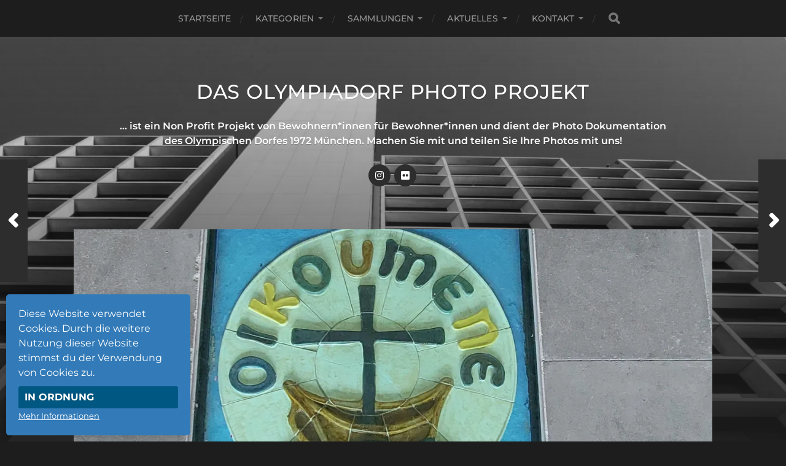

--- FILE ---
content_type: text/html; charset=UTF-8
request_url: https://olydorfphoto.de/2022/07/oekumene/
body_size: 17349
content:
<!DOCTYPE html>

<html class="no-js" lang="de">

	<head profile="http://gmpg.org/xfn/11">
		
		<meta http-equiv="Content-Type" content="text/html; charset=UTF-8" />
		<meta name="viewport" content="width=device-width, initial-scale=1.0, maximum-scale=1.0, user-scalable=no" >
		 
		<style id="jetpack-boost-critical-css">@media all{.wp-block-embed{overflow-wrap:break-word}.wp-block-embed iframe{max-width:100%}.wp-block-embed__wrapper{position:relative}ul{box-sizing:border-box}.entry-content{counter-reset:footnotes}.screen-reader-text{border:0;clip-path:inset(50%);height:1px;margin:-1px;overflow:hidden;padding:0;position:absolute;width:1px;word-wrap:normal!important}:where(figure){margin:0 0 1em}@font-face{font-family:"Font Awesome 5";font-style:normal;font-weight:400}@font-face{font-family:"Font Awesome 5 Brands";font-style:normal;font-weight:400}.fa{-moz-osx-font-smoothing:grayscale;-webkit-font-smoothing:antialiased;display:inline-block;font-style:normal;font-variant:normal;text-rendering:auto;line-height:1}.fa-angle-left:before{content:""}.fa-angle-right:before{content:""}.fa-search:before{content:""}.fa{font-family:"Font Awesome 5";font-weight:900}body,html{margin:0;padding:0}button,form,h1,img,li,p,ul{margin:0;padding:0;border:0;font-size:100%;font-family:inherit;text-align:inherit}input[type=search]::-webkit-search-cancel-button,input[type=search]::-webkit-search-results-button{display:none}html{font-size:16px}body{background:#1d1d1d;border:none;color:#1d1d1d;font-family:Montserrat,"Helvetica Neue",Helvetica,sans-serif;-webkit-text-size-adjust:100%}*{-webkit-box-sizing:border-box;-moz-box-sizing:border-box;box-sizing:border-box;-webkit-font-smoothing:antialiased;-moz-osx-font-smoothing:grayscale}img{display:block;height:auto;max-width:100%}.screen-reader-text{clip:rect(.1rem,.1rem,.1rem,.1rem);height:.1rem;overflow:hidden;position:absolute!important;left:-999999rem;width:.1rem}.skip-link{position:absolute;left:-9999rem;top:2.5rem;z-index:999999999}.entry-content:after{content:"";clear:both;display:block}:root .entry-content>:first-child,:root form>:first-child{margin-top:0}:root .entry-content>:last-child,:root form>:last-child{margin-bottom:0}p,ul{line-height:1.5;margin-bottom:1.25em}a{color:#3bc492;text-decoration:underline}h1{margin:50px 0 25px;font-family:Montserrat,"Helvetica Neue",Helvetica,sans-serif;font-weight:700;text-transform:uppercase}h1{font-size:2.25em}ul{margin:.5em 0 .5em 1.5em}li{margin:.5em 0}figure{display:block;margin:0}input{font-family:Montserrat,"Helvetica Neue",Helvetica,sans-serif}input[type=search]{-webkit-appearance:none;-moz-appearance:none;color:#333;padding:17px 20px;background:#fff;border:1px solid #ddd;border-radius:3px;font-size:14px;line-height:1;margin:0;width:100%}.button,button{background-color:#3bc492;border:none;border-radius:3px;color:#fff;font-family:Montserrat,"Helvetica Neue",Helvetica,sans-serif;font-size:14px;font-weight:700;line-height:1;margin:0;padding:16px 20px;text-shadow:0 1px 0 rgb(0 0 0/.1);text-transform:uppercase;-webkit-appearance:none;-moz-appearance:none}main{display:block}.section-inner{width:1040px;max-width:90%;margin:0 auto}.content{position:relative;z-index:2}.mobile-navigation,.nav-toggle{display:none}.navigation{background:#1d1d1d}.main-menu{display:flex;flex-wrap:wrap;list-style:none;justify-content:center;margin:0;text-align:center}.main-menu li{margin:0;position:relative}.main-menu>li+li{margin-left:40px}.main-menu>li+li:before{content:"/";font-size:14px;color:#3d3d3d;position:absolute;left:-25px;top:50%;margin-top:1px;transform:translateY(-50%)}.main-menu a{color:#999;display:block;font-size:14px;font-weight:500;letter-spacing:.01em;line-height:1;padding:23px 0;position:relative;text-decoration:none;text-transform:uppercase}.main-menu>li.menu-item-has-children>a{padding-right:15px}.main-menu .menu-item-has-children>a:after{content:"";display:block;border:4px solid #fff0;border-top-color:#757575;position:absolute;top:50%;margin-top:-2px;right:0}.main-menu>.menu-item-has-children>a:before{content:"";display:block;border:6px solid #fff0;border-top-color:#1d1d1d;position:absolute;z-index:10001;left:50%;margin-left:-6px;bottom:0}.main-menu ul{display:block;list-style:none;margin:0;opacity:0;position:absolute;left:-9999px;top:calc(100% + 5px);z-index:999}.main-menu ul li{width:200px;background:#2d2d2d}.main-menu ul li+li{border-top:1px solid rgb(255 255 255/.075)}.main-menu ul a{display:block;padding:16px;font-size:14px;line-height:130%;text-align:center;text-transform:none}.header-search .search-form{align-items:center;display:flex;position:absolute;bottom:0;left:0;top:0;width:166px}.main-menu .search-field{display:block;width:0;margin:0;padding:0;background:0 0;border:none;border-radius:0;font-size:14px;color:#fff;text-indent:-9999px}.header-search .search-button{background:#1d1d1d;color:#757575;display:block;font-size:18px;text-align:center;width:20px}.header{padding:70px 0}.header.section-inner{width:325px;position:relative;z-index:2}.blog-title{font-size:1.75em;font-weight:500;letter-spacing:.025em;margin:0;text-transform:uppercase;text-align:center;text-shadow:0 1px 1px rgb(0 0 0/.2)}.blog-title a{color:#fff;text-decoration:none}.blog-description{color:#fff;font-family:"Droid Serif",Georgia,serif;line-height:145%;margin-top:25px;text-align:center;text-shadow:0 1px 0 rgb(0 0 0/.2)}.social-menu{display:flex;flex-wrap:wrap;justify-content:center;margin:19px 0 0}.social-menu li{display:block;line-height:1;position:relative;margin:6px 3px 0 3px}.social-menu li:first-child{margin-left:0}.social-menu a{display:block;width:36px;height:36px;background:#2d2d2d;border-radius:99px;color:#fff;position:relative;-webkit-font-smoothing:antialiased}.social-menu li a::before{content:"";display:inline-block;font-family:"Font Awesome 5";font-size:16px;text-align:center;position:absolute;top:50%;margin-top:-8px;left:0;right:0}.social-menu a[href*="flickr.com"]::before{content:"";font-family:"Font Awesome 5 Brands"}.social-menu a[href*="instagram.com"]::before{content:"";font-family:"Font Awesome 5 Brands"}.header-image,.header-image:after{height:900px;height:100vh;position:absolute;z-index:1;right:0;left:0}.header-image{background-image:url(https://olydorfphoto.de/wp-content/themes/hitchcock/assets/images/bg.jpg);background-repeat:no-repeat;background-position:top center;background-size:cover}.header-image:after{content:"";display:block;z-index:2;top:0;background:#1d1d1d;background:linear-gradient(to bottom,rgb(29 29 29/.2) 0,rgb(29 29 29) 100%)}.archive-post-header{position:absolute;right:30px;bottom:30px;left:30px}.archive-post-date{color:#757575;font-size:.875em;font-weight:600;letter-spacing:.015em;margin-bottom:5px;text-transform:uppercase}.has-post-thumbnail .archive-post-date{color:rgb(255 255 255/.5)}.has-post-thumbnail .archive-post-header{bottom:35px}.post-container{background:#fff}.featured-media img{display:block}.featured-media img{margin:0 auto;width:100%}.post-header{width:90%;margin:0 auto;padding:80px 0}.post-date{color:#757575;font-size:.875em;font-weight:500;margin-bottom:10px;text-align:center;text-transform:uppercase}.post-title{font-size:2.5em;font-weight:700;line-height:120%;margin:0;text-align:center;text-transform:uppercase}.post-inner{width:520px;max-width:85%;margin:0 auto;padding:80px 0 90px}.post-header+.post-inner{padding-top:0}.post-meta{color:#757575;font-size:14px;margin-top:40px}.post-meta p{font-weight:500;margin:0}.post-meta a{color:#757575;text-decoration:none}.tags a{margin-right:5px}.tags a:before{content:"#"}@media (min-width:900px){.post-navigation a{display:block;height:200px;width:45px;background:#2d2d2d;color:#fff;position:fixed;top:50%;margin-top:-100px}.post-navigation .fa{display:block;width:100%;font-size:36px;text-align:center;position:absolute;top:50%;margin-top:-18px;left:0}.post-navigation p{text-indent:-9999px}.post-nav-prev{right:0}.post-nav-prev .fa{padding-left:4px}.post-nav-next{left:0}.post-nav-next .fa{padding-right:4px}}.wp-block-embed{margin-bottom:30px;margin-top:30px}.post-content{font-family:"Droid Serif",Georgia,serif;color:#333;position:relative}.search-form{position:relative}.search-field{display:block;padding:20px 60px 20px 20px;width:100%;background:#fff;border:1px solid #ddd;border-radius:3px;font-size:.875rem;color:#666}.search-button{-moz-appearance:none;-webkit-appearance:none;background:#fff0;padding:0}.credits a{text-decoration:none}.credits p{text-align:center;text-transform:uppercase}.credits p+p{color:#666;font-size:.825em;font-weight:500;margin-top:12px}.credits p+p a{color:#666}@media (max-width:900px){.nav-toggle{-moz-appearance:none;-webkit-appearance:none;color:#fff;display:block;padding:16px 0;background:rgb(0 0 0/.1);width:100%}.nav-toggle .bars{margin:0 auto;height:12px;width:20px;position:relative}.nav-toggle .bar{height:2px;background:#fff;border-radius:2px;position:absolute;left:0;right:0}.nav-toggle .bar:first-child{top:0}.nav-toggle .bar:nth-child(2){top:5px}.nav-toggle .bar:nth-child(3){top:10px}.main-menu{display:none}.mobile-menu,.mobile-menu li,.mobile-menu ul{list-style:none;margin:0}.mobile-menu{border-top:1px solid #2d2d2d;padding:20px 0}.mobile-menu a{color:#fff;display:block;font-weight:500;letter-spacing:.025em;padding:20px 5%;text-decoration:none;text-transform:uppercase}.mobile-menu ul a{padding-left:10%}.mobile-navigation .search-field{background:0 0;border:none;border-radius:0;padding:25px 60px 25px 5%;border-top:1px solid #2d2d2d;font-size:1rem}.mobile-navigation .search-button{width:60px;padding:0 20px 0 0;font-size:20px;text-align:center;color:#757575;position:absolute;top:0;right:0;bottom:0}.post-navigation a{color:#757575;text-decoration:none;text-transform:uppercase}.post-nav-prev{float:right}.post-nav-next{float:left}.post-navigation p{font-size:.875em;font-weight:700;display:inline}.post-nav-prev p{margin-right:5px}.post-nav-next p{margin-left:5px}.post-navigation .fa{font-size:18px;position:relative;bottom:-1px}}@media (max-width:600px){.header{padding:40px 0}.single .content{max-width:100%}.mobile-menu{padding:10px 0;font-size:.875em}.mobile-navigation .search-field{font-size:.875em}.post-header{padding:40px 0;max-width:85%}.post-title{font-size:2em}.post-inner{padding:40px 0 50px}}@media (max-width:400px){input[type=search]{padding:13px 15px}.header{padding:30px 0}.blog-title{font-size:1.5em}.blog-description{font-size:.875em;margin-top:15px}.social-menu{margin-top:15px}.archive-post-header{right:20px;bottom:20px;left:20px}.has-post-thumbnail .archive-post-header{bottom:25px}.post-navigation a .hide{display:none}}@font-face{font-family:"Droid Serif";font-style:normal;font-weight:400;font-display:swap}@font-face{font-family:"Droid Serif";font-style:italic;font-weight:400;font-display:swap}@font-face{font-family:"Droid Serif";font-style:normal;font-weight:700;font-display:swap}@font-face{font-family:"Droid Serif";font-style:italic;font-weight:700;font-display:swap}@font-face{font-family:Montserrat;font-style:normal;font-weight:400;font-display:swap}@font-face{font-family:Montserrat;font-style:italic;font-weight:400;font-display:swap}@font-face{font-family:Montserrat;font-style:normal;font-weight:500;font-display:swap}@font-face{font-family:Montserrat;font-style:normal;font-weight:600;font-display:swap}@font-face{font-family:Montserrat;font-style:normal;font-weight:700;font-display:swap}@font-face{font-family:Montserrat;font-style:italic;font-weight:700;font-display:swap}}</style><title>Ökumene &#8211; Das Olympiadorf Photo Projekt</title>
<meta name='robots' content='max-image-preview:large' />
<meta name="viewport" content="width=device-width, initial-scale=1.0, maximum-scale=5.0">

<!-- Jetpack Site Verification Tags -->
<link rel='dns-prefetch' href='//stats.wp.com' />
<link rel='preconnect' href='//i0.wp.com' />
<link rel='preconnect' href='//c0.wp.com' />
<link rel="alternate" type="application/rss+xml" title="Das Olympiadorf Photo Projekt &raquo; Feed" href="https://olydorfphoto.de/feed/" />
<link rel="alternate" type="application/rss+xml" title="Das Olympiadorf Photo Projekt &raquo; Kommentar-Feed" href="https://olydorfphoto.de/comments/feed/" />
<link rel="alternate" title="oEmbed (JSON)" type="application/json+oembed" href="https://olydorfphoto.de/wp-json/oembed/1.0/embed?url=https%3A%2F%2Folydorfphoto.de%2F2022%2F07%2Foekumene%2F" />
<link rel="alternate" title="oEmbed (XML)" type="text/xml+oembed" href="https://olydorfphoto.de/wp-json/oembed/1.0/embed?url=https%3A%2F%2Folydorfphoto.de%2F2022%2F07%2Foekumene%2F&#038;format=xml" />
<noscript><link rel='stylesheet' id='all-css-dc143135218e74bb442e90d9493f73db' href='https://olydorfphoto.de/wp-content/boost-cache/static/c4225c24b3.min.css' type='text/css' media='all' /></noscript><link data-media="all" onload="this.media=this.dataset.media; delete this.dataset.media; this.removeAttribute( &apos;onload&apos; );" rel='stylesheet' id='all-css-dc143135218e74bb442e90d9493f73db' href='https://olydorfphoto.de/wp-content/boost-cache/static/c4225c24b3.min.css' type='text/css' media="not all" />
<style id='hitchcock_style-inline-css'>
input[type="submit"], input[type="button"], input[type="reset"], :root .has-accent-background-color, .button, :root .wp-block-file__button, :root .wp-block-button__link, :root .wp-block-search__button, .page-links a:hover, .form-submit #submit, #infinite-handle:hover, .nav-toggle.active .bar, .social-menu a:hover { background-color:#dd3333; }input:focus, textarea:focus { border-color:#dd3333; }a, .blog-title a:hover, .post-content p.pull, :root .has-accent-color, .comments .pingbacks li a:hover, .comment-header h4 a:hover, .comment-title .url:hover, .archive-nav a:hover, .credits p:first-child a:hover, .mobile-menu a:hover, :root .is-style-outline .wp-block-button__link, :root .wp-block-button__link.is-style-outline { color:#dd3333; }
/*# sourceURL=hitchcock_style-inline-css */
</style>
<style id='wp-img-auto-sizes-contain-inline-css'>
img:is([sizes=auto i],[sizes^="auto," i]){contain-intrinsic-size:3000px 1500px}
/*# sourceURL=wp-img-auto-sizes-contain-inline-css */
</style>
<style id='wp-emoji-styles-inline-css'>

	img.wp-smiley, img.emoji {
		display: inline !important;
		border: none !important;
		box-shadow: none !important;
		height: 1em !important;
		width: 1em !important;
		margin: 0 0.07em !important;
		vertical-align: -0.1em !important;
		background: none !important;
		padding: 0 !important;
	}
/*# sourceURL=wp-emoji-styles-inline-css */
</style>
<style id='wp-block-library-inline-css'>
:root{--wp-block-synced-color:#7a00df;--wp-block-synced-color--rgb:122,0,223;--wp-bound-block-color:var(--wp-block-synced-color);--wp-editor-canvas-background:#ddd;--wp-admin-theme-color:#007cba;--wp-admin-theme-color--rgb:0,124,186;--wp-admin-theme-color-darker-10:#006ba1;--wp-admin-theme-color-darker-10--rgb:0,107,160.5;--wp-admin-theme-color-darker-20:#005a87;--wp-admin-theme-color-darker-20--rgb:0,90,135;--wp-admin-border-width-focus:2px}@media (min-resolution:192dpi){:root{--wp-admin-border-width-focus:1.5px}}.wp-element-button{cursor:pointer}:root .has-very-light-gray-background-color{background-color:#eee}:root .has-very-dark-gray-background-color{background-color:#313131}:root .has-very-light-gray-color{color:#eee}:root .has-very-dark-gray-color{color:#313131}:root .has-vivid-green-cyan-to-vivid-cyan-blue-gradient-background{background:linear-gradient(135deg,#00d084,#0693e3)}:root .has-purple-crush-gradient-background{background:linear-gradient(135deg,#34e2e4,#4721fb 50%,#ab1dfe)}:root .has-hazy-dawn-gradient-background{background:linear-gradient(135deg,#faaca8,#dad0ec)}:root .has-subdued-olive-gradient-background{background:linear-gradient(135deg,#fafae1,#67a671)}:root .has-atomic-cream-gradient-background{background:linear-gradient(135deg,#fdd79a,#004a59)}:root .has-nightshade-gradient-background{background:linear-gradient(135deg,#330968,#31cdcf)}:root .has-midnight-gradient-background{background:linear-gradient(135deg,#020381,#2874fc)}:root{--wp--preset--font-size--normal:16px;--wp--preset--font-size--huge:42px}.has-regular-font-size{font-size:1em}.has-larger-font-size{font-size:2.625em}.has-normal-font-size{font-size:var(--wp--preset--font-size--normal)}.has-huge-font-size{font-size:var(--wp--preset--font-size--huge)}.has-text-align-center{text-align:center}.has-text-align-left{text-align:left}.has-text-align-right{text-align:right}.has-fit-text{white-space:nowrap!important}#end-resizable-editor-section{display:none}.aligncenter{clear:both}.items-justified-left{justify-content:flex-start}.items-justified-center{justify-content:center}.items-justified-right{justify-content:flex-end}.items-justified-space-between{justify-content:space-between}.screen-reader-text{border:0;clip-path:inset(50%);height:1px;margin:-1px;overflow:hidden;padding:0;position:absolute;width:1px;word-wrap:normal!important}.screen-reader-text:focus{background-color:#ddd;clip-path:none;color:#444;display:block;font-size:1em;height:auto;left:5px;line-height:normal;padding:15px 23px 14px;text-decoration:none;top:5px;width:auto;z-index:100000}html :where(.has-border-color){border-style:solid}html :where([style*=border-top-color]){border-top-style:solid}html :where([style*=border-right-color]){border-right-style:solid}html :where([style*=border-bottom-color]){border-bottom-style:solid}html :where([style*=border-left-color]){border-left-style:solid}html :where([style*=border-width]){border-style:solid}html :where([style*=border-top-width]){border-top-style:solid}html :where([style*=border-right-width]){border-right-style:solid}html :where([style*=border-bottom-width]){border-bottom-style:solid}html :where([style*=border-left-width]){border-left-style:solid}html :where(img[class*=wp-image-]){height:auto;max-width:100%}:where(figure){margin:0 0 1em}html :where(.is-position-sticky){--wp-admin--admin-bar--position-offset:var(--wp-admin--admin-bar--height,0px)}@media screen and (max-width:600px){html :where(.is-position-sticky){--wp-admin--admin-bar--position-offset:0px}}

/*# sourceURL=wp-block-library-inline-css */
</style><style id='global-styles-inline-css'>
:root{--wp--preset--aspect-ratio--square: 1;--wp--preset--aspect-ratio--4-3: 4/3;--wp--preset--aspect-ratio--3-4: 3/4;--wp--preset--aspect-ratio--3-2: 3/2;--wp--preset--aspect-ratio--2-3: 2/3;--wp--preset--aspect-ratio--16-9: 16/9;--wp--preset--aspect-ratio--9-16: 9/16;--wp--preset--color--black: #1d1d1d;--wp--preset--color--cyan-bluish-gray: #abb8c3;--wp--preset--color--white: #fff;--wp--preset--color--pale-pink: #f78da7;--wp--preset--color--vivid-red: #cf2e2e;--wp--preset--color--luminous-vivid-orange: #ff6900;--wp--preset--color--luminous-vivid-amber: #fcb900;--wp--preset--color--light-green-cyan: #7bdcb5;--wp--preset--color--vivid-green-cyan: #00d084;--wp--preset--color--pale-cyan-blue: #8ed1fc;--wp--preset--color--vivid-cyan-blue: #0693e3;--wp--preset--color--vivid-purple: #9b51e0;--wp--preset--color--accent: #3bc492;--wp--preset--color--dark-gray: #555;--wp--preset--color--light-gray: #757575;--wp--preset--gradient--vivid-cyan-blue-to-vivid-purple: linear-gradient(135deg,rgb(6,147,227) 0%,rgb(155,81,224) 100%);--wp--preset--gradient--light-green-cyan-to-vivid-green-cyan: linear-gradient(135deg,rgb(122,220,180) 0%,rgb(0,208,130) 100%);--wp--preset--gradient--luminous-vivid-amber-to-luminous-vivid-orange: linear-gradient(135deg,rgb(252,185,0) 0%,rgb(255,105,0) 100%);--wp--preset--gradient--luminous-vivid-orange-to-vivid-red: linear-gradient(135deg,rgb(255,105,0) 0%,rgb(207,46,46) 100%);--wp--preset--gradient--very-light-gray-to-cyan-bluish-gray: linear-gradient(135deg,rgb(238,238,238) 0%,rgb(169,184,195) 100%);--wp--preset--gradient--cool-to-warm-spectrum: linear-gradient(135deg,rgb(74,234,220) 0%,rgb(151,120,209) 20%,rgb(207,42,186) 40%,rgb(238,44,130) 60%,rgb(251,105,98) 80%,rgb(254,248,76) 100%);--wp--preset--gradient--blush-light-purple: linear-gradient(135deg,rgb(255,206,236) 0%,rgb(152,150,240) 100%);--wp--preset--gradient--blush-bordeaux: linear-gradient(135deg,rgb(254,205,165) 0%,rgb(254,45,45) 50%,rgb(107,0,62) 100%);--wp--preset--gradient--luminous-dusk: linear-gradient(135deg,rgb(255,203,112) 0%,rgb(199,81,192) 50%,rgb(65,88,208) 100%);--wp--preset--gradient--pale-ocean: linear-gradient(135deg,rgb(255,245,203) 0%,rgb(182,227,212) 50%,rgb(51,167,181) 100%);--wp--preset--gradient--electric-grass: linear-gradient(135deg,rgb(202,248,128) 0%,rgb(113,206,126) 100%);--wp--preset--gradient--midnight: linear-gradient(135deg,rgb(2,3,129) 0%,rgb(40,116,252) 100%);--wp--preset--font-size--small: 14px;--wp--preset--font-size--medium: 20px;--wp--preset--font-size--large: 21px;--wp--preset--font-size--x-large: 42px;--wp--preset--font-size--normal: 16px;--wp--preset--font-size--larger: 26px;--wp--preset--spacing--20: 0.44rem;--wp--preset--spacing--30: 0.67rem;--wp--preset--spacing--40: 1rem;--wp--preset--spacing--50: 1.5rem;--wp--preset--spacing--60: 2.25rem;--wp--preset--spacing--70: 3.38rem;--wp--preset--spacing--80: 5.06rem;--wp--preset--shadow--natural: 6px 6px 9px rgba(0, 0, 0, 0.2);--wp--preset--shadow--deep: 12px 12px 50px rgba(0, 0, 0, 0.4);--wp--preset--shadow--sharp: 6px 6px 0px rgba(0, 0, 0, 0.2);--wp--preset--shadow--outlined: 6px 6px 0px -3px rgb(255, 255, 255), 6px 6px rgb(0, 0, 0);--wp--preset--shadow--crisp: 6px 6px 0px rgb(0, 0, 0);}:where(.is-layout-flex){gap: 0.5em;}:where(.is-layout-grid){gap: 0.5em;}body .is-layout-flex{display: flex;}.is-layout-flex{flex-wrap: wrap;align-items: center;}.is-layout-flex > :is(*, div){margin: 0;}body .is-layout-grid{display: grid;}.is-layout-grid > :is(*, div){margin: 0;}:where(.wp-block-columns.is-layout-flex){gap: 2em;}:where(.wp-block-columns.is-layout-grid){gap: 2em;}:where(.wp-block-post-template.is-layout-flex){gap: 1.25em;}:where(.wp-block-post-template.is-layout-grid){gap: 1.25em;}.has-black-color{color: var(--wp--preset--color--black) !important;}.has-cyan-bluish-gray-color{color: var(--wp--preset--color--cyan-bluish-gray) !important;}.has-white-color{color: var(--wp--preset--color--white) !important;}.has-pale-pink-color{color: var(--wp--preset--color--pale-pink) !important;}.has-vivid-red-color{color: var(--wp--preset--color--vivid-red) !important;}.has-luminous-vivid-orange-color{color: var(--wp--preset--color--luminous-vivid-orange) !important;}.has-luminous-vivid-amber-color{color: var(--wp--preset--color--luminous-vivid-amber) !important;}.has-light-green-cyan-color{color: var(--wp--preset--color--light-green-cyan) !important;}.has-vivid-green-cyan-color{color: var(--wp--preset--color--vivid-green-cyan) !important;}.has-pale-cyan-blue-color{color: var(--wp--preset--color--pale-cyan-blue) !important;}.has-vivid-cyan-blue-color{color: var(--wp--preset--color--vivid-cyan-blue) !important;}.has-vivid-purple-color{color: var(--wp--preset--color--vivid-purple) !important;}.has-black-background-color{background-color: var(--wp--preset--color--black) !important;}.has-cyan-bluish-gray-background-color{background-color: var(--wp--preset--color--cyan-bluish-gray) !important;}.has-white-background-color{background-color: var(--wp--preset--color--white) !important;}.has-pale-pink-background-color{background-color: var(--wp--preset--color--pale-pink) !important;}.has-vivid-red-background-color{background-color: var(--wp--preset--color--vivid-red) !important;}.has-luminous-vivid-orange-background-color{background-color: var(--wp--preset--color--luminous-vivid-orange) !important;}.has-luminous-vivid-amber-background-color{background-color: var(--wp--preset--color--luminous-vivid-amber) !important;}.has-light-green-cyan-background-color{background-color: var(--wp--preset--color--light-green-cyan) !important;}.has-vivid-green-cyan-background-color{background-color: var(--wp--preset--color--vivid-green-cyan) !important;}.has-pale-cyan-blue-background-color{background-color: var(--wp--preset--color--pale-cyan-blue) !important;}.has-vivid-cyan-blue-background-color{background-color: var(--wp--preset--color--vivid-cyan-blue) !important;}.has-vivid-purple-background-color{background-color: var(--wp--preset--color--vivid-purple) !important;}.has-black-border-color{border-color: var(--wp--preset--color--black) !important;}.has-cyan-bluish-gray-border-color{border-color: var(--wp--preset--color--cyan-bluish-gray) !important;}.has-white-border-color{border-color: var(--wp--preset--color--white) !important;}.has-pale-pink-border-color{border-color: var(--wp--preset--color--pale-pink) !important;}.has-vivid-red-border-color{border-color: var(--wp--preset--color--vivid-red) !important;}.has-luminous-vivid-orange-border-color{border-color: var(--wp--preset--color--luminous-vivid-orange) !important;}.has-luminous-vivid-amber-border-color{border-color: var(--wp--preset--color--luminous-vivid-amber) !important;}.has-light-green-cyan-border-color{border-color: var(--wp--preset--color--light-green-cyan) !important;}.has-vivid-green-cyan-border-color{border-color: var(--wp--preset--color--vivid-green-cyan) !important;}.has-pale-cyan-blue-border-color{border-color: var(--wp--preset--color--pale-cyan-blue) !important;}.has-vivid-cyan-blue-border-color{border-color: var(--wp--preset--color--vivid-cyan-blue) !important;}.has-vivid-purple-border-color{border-color: var(--wp--preset--color--vivid-purple) !important;}.has-vivid-cyan-blue-to-vivid-purple-gradient-background{background: var(--wp--preset--gradient--vivid-cyan-blue-to-vivid-purple) !important;}.has-light-green-cyan-to-vivid-green-cyan-gradient-background{background: var(--wp--preset--gradient--light-green-cyan-to-vivid-green-cyan) !important;}.has-luminous-vivid-amber-to-luminous-vivid-orange-gradient-background{background: var(--wp--preset--gradient--luminous-vivid-amber-to-luminous-vivid-orange) !important;}.has-luminous-vivid-orange-to-vivid-red-gradient-background{background: var(--wp--preset--gradient--luminous-vivid-orange-to-vivid-red) !important;}.has-very-light-gray-to-cyan-bluish-gray-gradient-background{background: var(--wp--preset--gradient--very-light-gray-to-cyan-bluish-gray) !important;}.has-cool-to-warm-spectrum-gradient-background{background: var(--wp--preset--gradient--cool-to-warm-spectrum) !important;}.has-blush-light-purple-gradient-background{background: var(--wp--preset--gradient--blush-light-purple) !important;}.has-blush-bordeaux-gradient-background{background: var(--wp--preset--gradient--blush-bordeaux) !important;}.has-luminous-dusk-gradient-background{background: var(--wp--preset--gradient--luminous-dusk) !important;}.has-pale-ocean-gradient-background{background: var(--wp--preset--gradient--pale-ocean) !important;}.has-electric-grass-gradient-background{background: var(--wp--preset--gradient--electric-grass) !important;}.has-midnight-gradient-background{background: var(--wp--preset--gradient--midnight) !important;}.has-small-font-size{font-size: var(--wp--preset--font-size--small) !important;}.has-medium-font-size{font-size: var(--wp--preset--font-size--medium) !important;}.has-large-font-size{font-size: var(--wp--preset--font-size--large) !important;}.has-x-large-font-size{font-size: var(--wp--preset--font-size--x-large) !important;}
/*# sourceURL=global-styles-inline-css */
</style>

<style id='classic-theme-styles-inline-css'>
/*! This file is auto-generated */
.wp-block-button__link{color:#fff;background-color:#32373c;border-radius:9999px;box-shadow:none;text-decoration:none;padding:calc(.667em + 2px) calc(1.333em + 2px);font-size:1.125em}.wp-block-file__button{background:#32373c;color:#fff;text-decoration:none}
/*# sourceURL=/wp-includes/css/classic-themes.min.css */
</style>


<link rel="https://api.w.org/" href="https://olydorfphoto.de/wp-json/" /><link rel="alternate" title="JSON" type="application/json" href="https://olydorfphoto.de/wp-json/wp/v2/posts/3812" /><link rel="EditURI" type="application/rsd+xml" title="RSD" href="https://olydorfphoto.de/xmlrpc.php?rsd" />
<meta name="generator" content="WordPress 6.9" />
<link rel="canonical" href="https://olydorfphoto.de/2022/07/oekumene/" />
<link rel='shortlink' href='https://wp.me/sbDIwm-oekumene' />
	<style>img#wpstats{display:none}</style>
		<noscript><style>.lazyload[data-src]{display:none !important;}</style></noscript><style>.lazyload{background-image:none !important;}.lazyload:before{background-image:none !important;}</style><link rel="icon" href="https://i0.wp.com/olydorfphoto.de/wp-content/uploads/2020/04/cropped-waldi2.png?fit=32%2C32&#038;ssl=1" sizes="32x32" />
<link rel="icon" href="https://i0.wp.com/olydorfphoto.de/wp-content/uploads/2020/04/cropped-waldi2.png?fit=192%2C192&#038;ssl=1" sizes="192x192" />
<link rel="apple-touch-icon" href="https://i0.wp.com/olydorfphoto.de/wp-content/uploads/2020/04/cropped-waldi2.png?fit=180%2C180&#038;ssl=1" />
<meta name="msapplication-TileImage" content="https://i0.wp.com/olydorfphoto.de/wp-content/uploads/2020/04/cropped-waldi2.png?fit=270%2C270&#038;ssl=1" />
		<style type="text/css" id="wp-custom-css">
			/*deletes footer*/
.theme-by { display: none !important; }

/* solves image recrop on mobile 
@media ( max-width: 600px ) {
.posts .post { padding-bottom: 100%; }}*/

.featured-media img { 
	margin: 0 auto;
	max-height: 800px;
	width: auto;
	height: auto;
}

.featured-media { background: #333; }


/* deletes grayscaling of backgroung image*/
/* .header-image:after { content: none; }
*/

.header-image:after { background: linear-gradient( to bottom, rgba( 29, 29, 29, 0 ) 0%, rgba( 29, 29, 29, 1.0 ) 100%) }

/* extends the post width*/
.post-inner { width: 820px; }

/* löscht das Bild im Post
.single-post .featured-media { display: none; }*/

/*löscht den Tag im Post*/
.tags { display: none; }

@media ( min-width: 1154px ) {
	.post-content .alignwide,
	.post-content .alignfull {
		margin-left: -210px;
	}
}
/* löscht den Post Date*/
.post-date:before {
    content: "published on: ";
}
.post-date { display: none; }

/* löscht den Post Date auf der Startseite*/
.archive-post-date  { display: none; }

/* hides Search Bar
ul.main-menu li.header-search {
display: none;
}*/

/* ändert die Homepage Titel Weite*/
.header.section-inner { 
	width: 900px; 
	position: relative;
	z-index: 2;
}

/* ändert die Farbe des Buttons auf den Kategorien Seiten*/
.pt-cv-readmore {
    color: YOUR_COLOR !important;
    background-color: #dd3333 !important;
    border: none !important;
}

/* ändert den Sub Headline Text*/
.blog-description {
	font-size: 12pt;
  font-weight: 600;
	font-family: 'Montserrat', 'Helvetica Neue', 'Helvetica', sans-serif;
}

.blog-title {
	font-size: 2em;
}

.archive-post-title {
	font-size: 12pt;
}
		</style>
			
	<noscript><link rel='stylesheet' id='all-css-035f7aa41bae3b17228683d6179a3143' href='https://olydorfphoto.de/wp-content/boost-cache/static/a156332119.min.css' type='text/css' media='all' /></noscript><link data-media="all" onload="this.media=this.dataset.media; delete this.dataset.media; this.removeAttribute( &apos;onload&apos; );" rel='stylesheet' id='all-css-035f7aa41bae3b17228683d6179a3143' href='https://olydorfphoto.de/wp-content/boost-cache/static/a156332119.min.css' type='text/css' media="not all" />
<noscript><link rel='stylesheet' id='dashicons-css' href='https://olydorfphoto.de/wp-includes/css/dashicons.min.css?ver=6.9' media='all' />
</noscript><link data-media="all" onload="this.media=this.dataset.media; delete this.dataset.media; this.removeAttribute( &apos;onload&apos; );" rel='stylesheet' id='dashicons-css' href='https://olydorfphoto.de/wp-includes/css/dashicons.min.css?ver=6.9' media="not all" />
</head>
	
	<body class="wp-singular post-template-default single single-post postid-3812 single-format-standard wp-theme-hitchcock wp-child-theme-hitchcock-child post single">

		
		<a class="skip-link button" href="#site-content">Skip to the content</a>
		
		<div class="navigation">
			
			<div class="section-inner">
				
				<ul class="main-menu">
																		
					<li id="menu-item-32" class="menu-item menu-item-type-custom menu-item-object-custom menu-item-home menu-item-32"><a href="http://olydorfphoto.de">Startseite</a></li>
<li id="menu-item-386" class="menu-item menu-item-type-custom menu-item-object-custom menu-item-has-children menu-item-386"><a href="https://olydorfphoto.de/?cat=1">Kategorien</a>
<ul class="sub-menu">
	<li id="menu-item-3274" class="menu-item menu-item-type-taxonomy menu-item-object-category current-post-ancestor current-menu-parent current-post-parent menu-item-3274"><a href="https://olydorfphoto.de/category/fotoband/">Fotoband Ladenstrasse 50 Jahre Olympiadorf</a></li>
	<li id="menu-item-511" class="menu-item menu-item-type-taxonomy menu-item-object-category menu-item-511"><a href="https://olydorfphoto.de/category/architektur/">Architektur</a></li>
	<li id="menu-item-514" class="menu-item menu-item-type-taxonomy menu-item-object-category menu-item-514"><a href="https://olydorfphoto.de/category/die-1972er/">Olympische Spiele 1972</a></li>
	<li id="menu-item-515" class="menu-item menu-item-type-taxonomy menu-item-object-category menu-item-515"><a href="https://olydorfphoto.de/category/street-life/">Straßen Photographie</a></li>
	<li id="menu-item-863" class="menu-item menu-item-type-taxonomy menu-item-object-category menu-item-863"><a href="https://olydorfphoto.de/category/studentinnenbungalows/">Student*innen Bungalows</a></li>
	<li id="menu-item-2119" class="menu-item menu-item-type-taxonomy menu-item-object-category menu-item-2119"><a href="https://olydorfphoto.de/category/kunst/">Kunstwerke</a></li>
	<li id="menu-item-2742" class="menu-item menu-item-type-taxonomy menu-item-object-category menu-item-2742"><a href="https://olydorfphoto.de/category/videos/">Videos</a></li>
	<li id="menu-item-513" class="menu-item menu-item-type-taxonomy menu-item-object-category menu-item-513"><a href="https://olydorfphoto.de/category/people/">Menschen aus dem Olympiadorf</a></li>
	<li id="menu-item-512" class="menu-item menu-item-type-taxonomy menu-item-object-category current-post-ancestor current-menu-parent current-post-parent menu-item-512"><a href="https://olydorfphoto.de/category/institutionen-geschaefte/">Institutionen &amp; Geschäfte</a></li>
</ul>
</li>
<li id="menu-item-1184" class="menu-item menu-item-type-post_type menu-item-object-page menu-item-has-children menu-item-1184"><a href="https://olydorfphoto.de/photos-nach-photographen/">Sammlungen</a>
<ul class="sub-menu">
	<li id="menu-item-3357" class="menu-item menu-item-type-taxonomy menu-item-object-post_tag menu-item-3357"><a href="https://olydorfphoto.de/tag/edith-von-welser-ude/">Edith von Welser-Ude</a></li>
	<li id="menu-item-1115" class="menu-item menu-item-type-taxonomy menu-item-object-post_tag menu-item-1115"><a href="https://olydorfphoto.de/tag/gratschnecke-de/">Gratschnecke.de</a></li>
	<li id="menu-item-2150" class="menu-item menu-item-type-taxonomy menu-item-object-post_tag menu-item-2150"><a href="https://olydorfphoto.de/tag/haenser/">Haenser</a></li>
	<li id="menu-item-1006" class="menu-item menu-item-type-taxonomy menu-item-object-post_tag menu-item-1006"><a href="https://olydorfphoto.de/tag/heinz-riederer/">Heinz Riederer</a></li>
	<li id="menu-item-4284" class="menu-item menu-item-type-taxonomy menu-item-object-post_tag menu-item-4284"><a href="https://olydorfphoto.de/tag/hubert-schraud/">Hubert Schraud</a></li>
	<li id="menu-item-1004" class="menu-item menu-item-type-taxonomy menu-item-object-post_tag menu-item-1004"><a href="https://olydorfphoto.de/tag/jo-walz/">Jo Walz</a></li>
	<li id="menu-item-2462" class="menu-item menu-item-type-taxonomy menu-item-object-post_tag menu-item-2462"><a href="https://olydorfphoto.de/tag/peter-baer/">Peter Baer</a></li>
	<li id="menu-item-3120" class="menu-item menu-item-type-taxonomy menu-item-object-post_tag menu-item-3120"><a href="https://olydorfphoto.de/tag/rainer-schoder/">Rainer Schoder</a></li>
	<li id="menu-item-3121" class="menu-item menu-item-type-taxonomy menu-item-object-post_tag menu-item-3121"><a href="https://olydorfphoto.de/tag/rosemarie-buchner/">Rosemarie Buchner</a></li>
	<li id="menu-item-2645" class="menu-item menu-item-type-taxonomy menu-item-object-post_tag menu-item-2645"><a href="https://olydorfphoto.de/tag/tizian-unkauf/">Tizian Unkauf</a></li>
	<li id="menu-item-2554" class="menu-item menu-item-type-taxonomy menu-item-object-post_tag menu-item-2554"><a href="https://olydorfphoto.de/tag/toni-bender/">Toni Bender</a></li>
	<li id="menu-item-3340" class="menu-item menu-item-type-taxonomy menu-item-object-post_tag menu-item-3340"><a href="https://olydorfphoto.de/tag/kleinerteufel085/">@kleinerteufel085</a></li>
	<li id="menu-item-1183" class="menu-item menu-item-type-post_type menu-item-object-page menu-item-1183"><a href="https://olydorfphoto.de/photos-nach-photographen/">Alle Photos nach Photograph(IN)</a></li>
</ul>
</li>
<li id="menu-item-330" class="menu-item menu-item-type-post_type menu-item-object-page menu-item-has-children menu-item-330"><a href="https://olydorfphoto.de/news/">Aktuelles</a>
<ul class="sub-menu">
	<li id="menu-item-3285" class="menu-item menu-item-type-post_type menu-item-object-page menu-item-3285"><a href="https://olydorfphoto.de/das-olympische-dorf-fotoband-in-den-schaufenstern-der-ladenstrasse-13-05-2022-09-07-2022/">Fotoband in den Schaufenstern der Ladenstraße Olympiadorf</a></li>
	<li id="menu-item-1138" class="menu-item menu-item-type-taxonomy menu-item-object-post_tag menu-item-1138"><a href="https://olydorfphoto.de/tag/photowalk/">Olydorf Photo Walk #1 bis x</a></li>
</ul>
</li>
<li id="menu-item-43" class="menu-item menu-item-type-post_type menu-item-object-page menu-item-has-children menu-item-43"><a href="https://olydorfphoto.de/kontakt/">Kontakt</a>
<ul class="sub-menu">
	<li id="menu-item-30" class="menu-item menu-item-type-post_type menu-item-object-page menu-item-30"><a href="https://olydorfphoto.de/kontakt/">Kontakt zu uns</a></li>
	<li id="menu-item-51" class="menu-item menu-item-type-post_type menu-item-object-page menu-item-51"><a href="https://olydorfphoto.de/bildrechte/">Bildrechte &#038; Bedingungen</a></li>
	<li id="menu-item-31" class="menu-item menu-item-type-post_type menu-item-object-page menu-item-privacy-policy menu-item-31"><a rel="privacy-policy" href="https://olydorfphoto.de/impressum-datenschutz/">Impressum &#038; Datenschutz</a></li>
	<li id="menu-item-624" class="menu-item menu-item-type-post_type menu-item-object-post menu-item-624"><a href="https://olydorfphoto.de/2020/03/jo-initiator-olydorfphoto/">Wer dahinter steckt</a></li>
</ul>
</li>
					
					<li class="header-search">
						
<form method="get" class="search-form" id="search-form-696a3f82b580a" action="https://olydorfphoto.de/">
	<input type="search" class="search-field" placeholder="Suchformular" name="s" id="search-field-696a3f82b580b" /> 
	<button type="submit" class="search-button">
		<span class="screen-reader-text">Search</span>
		<div class="fa fw fa-search"></div>
	</button>
</form>					</li>
					
				</ul>
				
			</div><!-- .section-inner -->
			
			<button type="button" class="nav-toggle">
					
				<div class="bars">
					<div class="bar"></div>
					<div class="bar"></div>
					<div class="bar"></div>
				</div>
				
			</button><!-- .nav-toggle -->
			
			<div class="mobile-navigation">
			
				<ul class="mobile-menu">
																			
					<li class="menu-item menu-item-type-custom menu-item-object-custom menu-item-home menu-item-32"><a href="http://olydorfphoto.de">Startseite</a></li>
<li class="menu-item menu-item-type-custom menu-item-object-custom menu-item-has-children menu-item-386"><a href="https://olydorfphoto.de/?cat=1">Kategorien</a>
<ul class="sub-menu">
	<li class="menu-item menu-item-type-taxonomy menu-item-object-category current-post-ancestor current-menu-parent current-post-parent menu-item-3274"><a href="https://olydorfphoto.de/category/fotoband/">Fotoband Ladenstrasse 50 Jahre Olympiadorf</a></li>
	<li class="menu-item menu-item-type-taxonomy menu-item-object-category menu-item-511"><a href="https://olydorfphoto.de/category/architektur/">Architektur</a></li>
	<li class="menu-item menu-item-type-taxonomy menu-item-object-category menu-item-514"><a href="https://olydorfphoto.de/category/die-1972er/">Olympische Spiele 1972</a></li>
	<li class="menu-item menu-item-type-taxonomy menu-item-object-category menu-item-515"><a href="https://olydorfphoto.de/category/street-life/">Straßen Photographie</a></li>
	<li class="menu-item menu-item-type-taxonomy menu-item-object-category menu-item-863"><a href="https://olydorfphoto.de/category/studentinnenbungalows/">Student*innen Bungalows</a></li>
	<li class="menu-item menu-item-type-taxonomy menu-item-object-category menu-item-2119"><a href="https://olydorfphoto.de/category/kunst/">Kunstwerke</a></li>
	<li class="menu-item menu-item-type-taxonomy menu-item-object-category menu-item-2742"><a href="https://olydorfphoto.de/category/videos/">Videos</a></li>
	<li class="menu-item menu-item-type-taxonomy menu-item-object-category menu-item-513"><a href="https://olydorfphoto.de/category/people/">Menschen aus dem Olympiadorf</a></li>
	<li class="menu-item menu-item-type-taxonomy menu-item-object-category current-post-ancestor current-menu-parent current-post-parent menu-item-512"><a href="https://olydorfphoto.de/category/institutionen-geschaefte/">Institutionen &amp; Geschäfte</a></li>
</ul>
</li>
<li class="menu-item menu-item-type-post_type menu-item-object-page menu-item-has-children menu-item-1184"><a href="https://olydorfphoto.de/photos-nach-photographen/">Sammlungen</a>
<ul class="sub-menu">
	<li class="menu-item menu-item-type-taxonomy menu-item-object-post_tag menu-item-3357"><a href="https://olydorfphoto.de/tag/edith-von-welser-ude/">Edith von Welser-Ude</a></li>
	<li class="menu-item menu-item-type-taxonomy menu-item-object-post_tag menu-item-1115"><a href="https://olydorfphoto.de/tag/gratschnecke-de/">Gratschnecke.de</a></li>
	<li class="menu-item menu-item-type-taxonomy menu-item-object-post_tag menu-item-2150"><a href="https://olydorfphoto.de/tag/haenser/">Haenser</a></li>
	<li class="menu-item menu-item-type-taxonomy menu-item-object-post_tag menu-item-1006"><a href="https://olydorfphoto.de/tag/heinz-riederer/">Heinz Riederer</a></li>
	<li class="menu-item menu-item-type-taxonomy menu-item-object-post_tag menu-item-4284"><a href="https://olydorfphoto.de/tag/hubert-schraud/">Hubert Schraud</a></li>
	<li class="menu-item menu-item-type-taxonomy menu-item-object-post_tag menu-item-1004"><a href="https://olydorfphoto.de/tag/jo-walz/">Jo Walz</a></li>
	<li class="menu-item menu-item-type-taxonomy menu-item-object-post_tag menu-item-2462"><a href="https://olydorfphoto.de/tag/peter-baer/">Peter Baer</a></li>
	<li class="menu-item menu-item-type-taxonomy menu-item-object-post_tag menu-item-3120"><a href="https://olydorfphoto.de/tag/rainer-schoder/">Rainer Schoder</a></li>
	<li class="menu-item menu-item-type-taxonomy menu-item-object-post_tag menu-item-3121"><a href="https://olydorfphoto.de/tag/rosemarie-buchner/">Rosemarie Buchner</a></li>
	<li class="menu-item menu-item-type-taxonomy menu-item-object-post_tag menu-item-2645"><a href="https://olydorfphoto.de/tag/tizian-unkauf/">Tizian Unkauf</a></li>
	<li class="menu-item menu-item-type-taxonomy menu-item-object-post_tag menu-item-2554"><a href="https://olydorfphoto.de/tag/toni-bender/">Toni Bender</a></li>
	<li class="menu-item menu-item-type-taxonomy menu-item-object-post_tag menu-item-3340"><a href="https://olydorfphoto.de/tag/kleinerteufel085/">@kleinerteufel085</a></li>
	<li class="menu-item menu-item-type-post_type menu-item-object-page menu-item-1183"><a href="https://olydorfphoto.de/photos-nach-photographen/">Alle Photos nach Photograph(IN)</a></li>
</ul>
</li>
<li class="menu-item menu-item-type-post_type menu-item-object-page menu-item-has-children menu-item-330"><a href="https://olydorfphoto.de/news/">Aktuelles</a>
<ul class="sub-menu">
	<li class="menu-item menu-item-type-post_type menu-item-object-page menu-item-3285"><a href="https://olydorfphoto.de/das-olympische-dorf-fotoband-in-den-schaufenstern-der-ladenstrasse-13-05-2022-09-07-2022/">Fotoband in den Schaufenstern der Ladenstraße Olympiadorf</a></li>
	<li class="menu-item menu-item-type-taxonomy menu-item-object-post_tag menu-item-1138"><a href="https://olydorfphoto.de/tag/photowalk/">Olydorf Photo Walk #1 bis x</a></li>
</ul>
</li>
<li class="menu-item menu-item-type-post_type menu-item-object-page menu-item-has-children menu-item-43"><a href="https://olydorfphoto.de/kontakt/">Kontakt</a>
<ul class="sub-menu">
	<li class="menu-item menu-item-type-post_type menu-item-object-page menu-item-30"><a href="https://olydorfphoto.de/kontakt/">Kontakt zu uns</a></li>
	<li class="menu-item menu-item-type-post_type menu-item-object-page menu-item-51"><a href="https://olydorfphoto.de/bildrechte/">Bildrechte &#038; Bedingungen</a></li>
	<li class="menu-item menu-item-type-post_type menu-item-object-page menu-item-privacy-policy menu-item-31"><a rel="privacy-policy" href="https://olydorfphoto.de/impressum-datenschutz/">Impressum &#038; Datenschutz</a></li>
	<li class="menu-item menu-item-type-post_type menu-item-object-post menu-item-624"><a href="https://olydorfphoto.de/2020/03/jo-initiator-olydorfphoto/">Wer dahinter steckt</a></li>
</ul>
</li>
					
				</ul>
				
				
<form method="get" class="search-form" id="search-form-696a3f82b6f0e" action="https://olydorfphoto.de/">
	<input type="search" class="search-field" placeholder="Suchformular" name="s" id="search-field-696a3f82b6f10" /> 
	<button type="submit" class="search-button">
		<span class="screen-reader-text">Search</span>
		<div class="fa fw fa-search"></div>
	</button>
</form>			
			</div><!-- .mobile-navigation -->
			
		</div><!-- .navigation -->

				
		<div class="header-image" style="background-image: url( https://olydorfphoto.de/wp-content/uploads/2025/05/cropped-IMG_6800-1-scaled-1.webp );"></div>
	
		<div class="header section-inner">
		
				
			<div class="blog-title">
									<a href="https://olydorfphoto.de" rel="home">Das Olympiadorf Photo Projekt</a>
							</div>
			
							<div class="blog-description"><p>… ist ein Non Profit Projekt von Bewohnern*innen für Bewohner*innen und dient der Photo Dokumentation des Olympischen Dorfes 1972 München. Machen Sie mit und teilen Sie Ihre Photos mit uns!</p>
</div>
						
						
				<ul class="social-menu">
							
					<li id="menu-item-853" class="menu-item menu-item-type-custom menu-item-object-custom menu-item-853"><a target="_blank" href="https://www.instagram.com/olydorfphoto/"><span class="screen-reader-text">Instagram</span></a></li>
<li id="menu-item-854" class="menu-item menu-item-type-custom menu-item-object-custom menu-item-854"><a target="_blank" href="https://www.flickr.com/photos/188336557@N04/"><span class="screen-reader-text">Flickr</span></a></li>
					
				</ul><!-- .social-menu -->
			
						
		</div><!-- .header -->

		<main id="site-content">
		<div class="content section-inner">
		
			<div id="post-3812" class="single single-post post-3812 post type-post status-publish format-standard has-post-thumbnail hentry category-fotoband category-institutionen-geschaefte tag-bernhard-goetz">
				
				<div class="post-container">
					
													
							<figure class="featured-media">
								<img width="1240" height="558" src="https://i0.wp.com/olydorfphoto.de/wp-content/uploads/2022/03/BG-Oekumene-scaled.jpg?fit=1240%2C558&amp;ssl=1" class="attachment-post-image size-post-image wp-post-image" alt="" decoding="async" fetchpriority="high" srcset="https://i0.wp.com/olydorfphoto.de/wp-content/uploads/2022/03/BG-Oekumene-scaled.jpg?w=2560&amp;ssl=1 2560w, https://i0.wp.com/olydorfphoto.de/wp-content/uploads/2022/03/BG-Oekumene-scaled.jpg?resize=300%2C135&amp;ssl=1 300w, https://i0.wp.com/olydorfphoto.de/wp-content/uploads/2022/03/BG-Oekumene-scaled.jpg?resize=1024%2C461&amp;ssl=1 1024w, https://i0.wp.com/olydorfphoto.de/wp-content/uploads/2022/03/BG-Oekumene-scaled.jpg?resize=768%2C346&amp;ssl=1 768w, https://i0.wp.com/olydorfphoto.de/wp-content/uploads/2022/03/BG-Oekumene-scaled.jpg?resize=1536%2C691&amp;ssl=1 1536w, https://i0.wp.com/olydorfphoto.de/wp-content/uploads/2022/03/BG-Oekumene-scaled.jpg?resize=2048%2C922&amp;ssl=1 2048w, https://i0.wp.com/olydorfphoto.de/wp-content/uploads/2022/03/BG-Oekumene-scaled.jpg?resize=1240%2C558&amp;ssl=1 1240w, https://i0.wp.com/olydorfphoto.de/wp-content/uploads/2022/03/BG-Oekumene-scaled.jpg?resize=508%2C229&amp;ssl=1 508w, https://i0.wp.com/olydorfphoto.de/wp-content/uploads/2022/03/BG-Oekumene-scaled.jpg?w=1800&amp;ssl=1 1800w" sizes="(max-width: 1240px) 100vw, 1240px" />							</figure><!-- .featured-media -->
								
												
										
					<div class="post-header">

												
							<p class="post-date">Juli 13, 2022</p>

												
						<h1 class="post-title">Ökumene</h1>						
					</div>
					
					<div class="post-inner">
							
						<div class="post-content entry-content">
														PhotographIn: <a href="https://olydorfphoto.de/tag/bernhard-goetz/" rel="tag">Bernhard Götz</a><br/><br/>														<p></br><br /></br><b>Aufnahmeinformationen:</b></br> (werden automatisch aus dem Bild ausgelesen)</br></p>
<ul id="wp-image-" class="exif">
<li class="aperture">Blende: &#402;/2.2</li>
<li class="camera">Kamera: SM-A725F</li>
<li class="created_timestamp">Aufgenommen: 23 Februar, 2022</li>
<li class="focal_length">Brennweite: 1.74mm</li>
<li class="iso">ISO: 320</li>
<li class="shutter_speed">Verschlusszeit: 1/33s</li>
</ul>
							
						</div><!-- .post-content -->
						
						
												
							<div class="post-meta">
						
																	<p class="categories">
										In <a href="https://olydorfphoto.de/category/fotoband/" rel="category tag">Fotoband</a>, <a href="https://olydorfphoto.de/category/institutionen-geschaefte/" rel="category tag">Institutionen &amp; Geschäfte</a>									</p>
																
																	<p class="tags">
										<a href="https://olydorfphoto.de/tag/bernhard-goetz/" rel="tag">Bernhard Götz</a>									</p>
																
											
							</div><!-- .post-meta -->
						
							<div class="post-navigation group">
								
																	
									<a class="post-nav-prev" href="https://olydorfphoto.de/2022/07/7-2/">					
										<p>Weiter<span class="hide"> Beitrag</span></p>
										<span class="fa fw fa-angle-right"></span>
									</a>
							
																	
									<a class="post-nav-next" href="https://olydorfphoto.de/2022/07/orgel-gesamt/">
										<span class="fa fw fa-angle-left"></span>
										<p>Zurück<span class="hide"> Beitrag</span></p>
									</a>
															
							</div><!-- .post-navigation -->

												
					</div><!-- .post-inner -->
					
									
				</div><!-- .post-container -->
				
			</div><!-- .post -->
			
		</div><!-- .content -->
		
				
		<div class="related-posts posts section-inner group">
					
			
<a href="https://olydorfphoto.de/2023/03/olympiadorf-kulturverein-forum/" id="post-4525" class="post post-4525 type-post status-publish format-standard has-post-thumbnail hentry category-institutionen-geschaefte tag-jo-walz" style="background-image: url( https://i0.wp.com/olydorfphoto.de/wp-content/uploads/2023/03/DSC02196.jpg?fit=508%2C339&ssl=1 );">

	<div class="post-overlay">
		
				
		<div class="archive-post-header">
		
		    <p class="archive-post-date">März 26, 2023</p>
							
		    		    	<h2 class="archive-post-title">Olympiadorf Kulturverein forum <br /> </h2>
		    		
			Fotograf*In: Jo Walz 	    
		</div>

	</div>
	
</a><!-- .post -->
<a href="https://olydorfphoto.de/2023/02/forum-2-2/" id="post-4483" class="post post-4483 type-post status-publish format-standard has-post-thumbnail hentry category-architektur category-institutionen-geschaefte tag-thomas-bauer" style="background-image: url( https://i0.wp.com/olydorfphoto.de/wp-content/uploads/2023/02/IMG_1259-Kopie.jpg?fit=508%2C381&ssl=1 );">

	<div class="post-overlay">
		
				
		<div class="archive-post-header">
		
		    <p class="archive-post-date">Februar 28, 2023</p>
							
		    		    	<h2 class="archive-post-title">Forum 2 <br /> </h2>
		    		
			Fotograf*In: Thomas Bauer 	    
		</div>

	</div>
	
</a><!-- .post -->
<a href="https://olydorfphoto.de/2023/02/kontraste/" id="post-3841" class="post post-3841 type-post status-publish format-standard has-post-thumbnail hentry category-fotoband category-studentinnenbungalows tag-danielaingalls-de" style="background-image: url( https://i0.wp.com/olydorfphoto.de/wp-content/uploads/2022/03/Daniela_Ingalls_Studentendorf2012_Kontraste-009.jpg?fit=508%2C339&ssl=1 );">

	<div class="post-overlay">
		
				
		<div class="archive-post-header">
		
		    <p class="archive-post-date">Februar 14, 2023</p>
							
		    		    	<h2 class="archive-post-title">Kontraste <br /> </h2>
		    		
			Fotograf*In: danielaingalls.de 	    
		</div>

	</div>
	
</a><!-- .post -->
		</div><!-- .related-posts --> 

				
		</main><!-- #site-content -->

		
		<div class="credits section-inner">
			<p>&copy; 2026 <a href="https://olydorfphoto.de">Das Olympiadorf Photo Projekt</a></p>
			<p class="theme-by">Thema von <a href="https://andersnoren.se">Anders Nor&eacute;n</a></p>
		</div><!-- .credits -->

		
<p id="cookie-notice">Diese Website verwendet Cookies. Durch die weitere Nutzung dieser Website stimmst du der Verwendung von Cookies zu. <br><button onclick="acceptCookie();"> In Ordnung</button> <a style="font-size: small; text-align: right" rel="nofollow" href="https://olydorfphoto.de/impressum-datenschutz/">Mehr Informationen</a> </p><style>#cookie-notice{color:#fff;font-family:inherit;background:#337BB8;padding:20px;position:fixed;bottom:10px;left:10px;width:100%;max-width:300px;box-shadow:0 10px 20px rgba(0,0,0,.2);border-radius:5px;margin:0;visibility:hidden;z-index:1000000;box-sizing:border-box}#cookie-notice button{font-weight: 700;font-size: 100%;color:inherit;background:#005882;border:0;padding:10px;margin-top:10px;width:100%;cursor:pointer}#cookie-notice a{color:#fff;text-decoration:underline}@media only screen and (max-width:600px){#cookie-notice{max-width:100%;bottom:0;left:0;border-radius:0}}</style>		
		















<script data-jetpack-boost="ignore" id="wp-emoji-settings" type="application/json">
{"baseUrl":"https://s.w.org/images/core/emoji/17.0.2/72x72/","ext":".png","svgUrl":"https://s.w.org/images/core/emoji/17.0.2/svg/","svgExt":".svg","source":{"concatemoji":"https://olydorfphoto.de/wp-includes/js/wp-emoji-release.min.js?ver=6.9"}}
</script>


	<script data-cfasync="false" data-no-defer="1" data-no-minify="1" data-no-optimize="1">var ewww_webp_supported=!1;function check_webp_feature(A,e){var w;e=void 0!==e?e:function(){},ewww_webp_supported?e(ewww_webp_supported):((w=new Image).onload=function(){ewww_webp_supported=0<w.width&&0<w.height,e&&e(ewww_webp_supported)},w.onerror=function(){e&&e(!1)},w.src="data:image/webp;base64,"+{alpha:"UklGRkoAAABXRUJQVlA4WAoAAAAQAAAAAAAAAAAAQUxQSAwAAAARBxAR/Q9ERP8DAABWUDggGAAAABQBAJ0BKgEAAQAAAP4AAA3AAP7mtQAAAA=="}[A])}check_webp_feature("alpha");</script><script data-cfasync="false" data-no-defer="1" data-no-minify="1" data-no-optimize="1">var Arrive=function(c,w){"use strict";if(c.MutationObserver&&"undefined"!=typeof HTMLElement){var r,a=0,u=(r=HTMLElement.prototype.matches||HTMLElement.prototype.webkitMatchesSelector||HTMLElement.prototype.mozMatchesSelector||HTMLElement.prototype.msMatchesSelector,{matchesSelector:function(e,t){return e instanceof HTMLElement&&r.call(e,t)},addMethod:function(e,t,r){var a=e[t];e[t]=function(){return r.length==arguments.length?r.apply(this,arguments):"function"==typeof a?a.apply(this,arguments):void 0}},callCallbacks:function(e,t){t&&t.options.onceOnly&&1==t.firedElems.length&&(e=[e[0]]);for(var r,a=0;r=e[a];a++)r&&r.callback&&r.callback.call(r.elem,r.elem);t&&t.options.onceOnly&&1==t.firedElems.length&&t.me.unbindEventWithSelectorAndCallback.call(t.target,t.selector,t.callback)},checkChildNodesRecursively:function(e,t,r,a){for(var i,n=0;i=e[n];n++)r(i,t,a)&&a.push({callback:t.callback,elem:i}),0<i.childNodes.length&&u.checkChildNodesRecursively(i.childNodes,t,r,a)},mergeArrays:function(e,t){var r,a={};for(r in e)e.hasOwnProperty(r)&&(a[r]=e[r]);for(r in t)t.hasOwnProperty(r)&&(a[r]=t[r]);return a},toElementsArray:function(e){return e=void 0!==e&&("number"!=typeof e.length||e===c)?[e]:e}}),e=(l.prototype.addEvent=function(e,t,r,a){a={target:e,selector:t,options:r,callback:a,firedElems:[]};return this._beforeAdding&&this._beforeAdding(a),this._eventsBucket.push(a),a},l.prototype.removeEvent=function(e){for(var t,r=this._eventsBucket.length-1;t=this._eventsBucket[r];r--)e(t)&&(this._beforeRemoving&&this._beforeRemoving(t),(t=this._eventsBucket.splice(r,1))&&t.length&&(t[0].callback=null))},l.prototype.beforeAdding=function(e){this._beforeAdding=e},l.prototype.beforeRemoving=function(e){this._beforeRemoving=e},l),t=function(i,n){var o=new e,l=this,s={fireOnAttributesModification:!1};return o.beforeAdding(function(t){var e=t.target;e!==c.document&&e!==c||(e=document.getElementsByTagName("html")[0]);var r=new MutationObserver(function(e){n.call(this,e,t)}),a=i(t.options);r.observe(e,a),t.observer=r,t.me=l}),o.beforeRemoving(function(e){e.observer.disconnect()}),this.bindEvent=function(e,t,r){t=u.mergeArrays(s,t);for(var a=u.toElementsArray(this),i=0;i<a.length;i++)o.addEvent(a[i],e,t,r)},this.unbindEvent=function(){var r=u.toElementsArray(this);o.removeEvent(function(e){for(var t=0;t<r.length;t++)if(this===w||e.target===r[t])return!0;return!1})},this.unbindEventWithSelectorOrCallback=function(r){var a=u.toElementsArray(this),i=r,e="function"==typeof r?function(e){for(var t=0;t<a.length;t++)if((this===w||e.target===a[t])&&e.callback===i)return!0;return!1}:function(e){for(var t=0;t<a.length;t++)if((this===w||e.target===a[t])&&e.selector===r)return!0;return!1};o.removeEvent(e)},this.unbindEventWithSelectorAndCallback=function(r,a){var i=u.toElementsArray(this);o.removeEvent(function(e){for(var t=0;t<i.length;t++)if((this===w||e.target===i[t])&&e.selector===r&&e.callback===a)return!0;return!1})},this},i=new function(){var s={fireOnAttributesModification:!1,onceOnly:!1,existing:!1};function n(e,t,r){return!(!u.matchesSelector(e,t.selector)||(e._id===w&&(e._id=a++),-1!=t.firedElems.indexOf(e._id)))&&(t.firedElems.push(e._id),!0)}var c=(i=new t(function(e){var t={attributes:!1,childList:!0,subtree:!0};return e.fireOnAttributesModification&&(t.attributes=!0),t},function(e,i){e.forEach(function(e){var t=e.addedNodes,r=e.target,a=[];null!==t&&0<t.length?u.checkChildNodesRecursively(t,i,n,a):"attributes"===e.type&&n(r,i)&&a.push({callback:i.callback,elem:r}),u.callCallbacks(a,i)})})).bindEvent;return i.bindEvent=function(e,t,r){t=void 0===r?(r=t,s):u.mergeArrays(s,t);var a=u.toElementsArray(this);if(t.existing){for(var i=[],n=0;n<a.length;n++)for(var o=a[n].querySelectorAll(e),l=0;l<o.length;l++)i.push({callback:r,elem:o[l]});if(t.onceOnly&&i.length)return r.call(i[0].elem,i[0].elem);setTimeout(u.callCallbacks,1,i)}c.call(this,e,t,r)},i},o=new function(){var a={};function i(e,t){return u.matchesSelector(e,t.selector)}var n=(o=new t(function(){return{childList:!0,subtree:!0}},function(e,r){e.forEach(function(e){var t=e.removedNodes,e=[];null!==t&&0<t.length&&u.checkChildNodesRecursively(t,r,i,e),u.callCallbacks(e,r)})})).bindEvent;return o.bindEvent=function(e,t,r){t=void 0===r?(r=t,a):u.mergeArrays(a,t),n.call(this,e,t,r)},o};d(HTMLElement.prototype),d(NodeList.prototype),d(HTMLCollection.prototype),d(HTMLDocument.prototype),d(Window.prototype);var n={};return s(i,n,"unbindAllArrive"),s(o,n,"unbindAllLeave"),n}function l(){this._eventsBucket=[],this._beforeAdding=null,this._beforeRemoving=null}function s(e,t,r){u.addMethod(t,r,e.unbindEvent),u.addMethod(t,r,e.unbindEventWithSelectorOrCallback),u.addMethod(t,r,e.unbindEventWithSelectorAndCallback)}function d(e){e.arrive=i.bindEvent,s(i,e,"unbindArrive"),e.leave=o.bindEvent,s(o,e,"unbindLeave")}}(window,void 0),ewww_webp_supported=!1;function check_webp_feature(e,t){var r;ewww_webp_supported?t(ewww_webp_supported):((r=new Image).onload=function(){ewww_webp_supported=0<r.width&&0<r.height,t(ewww_webp_supported)},r.onerror=function(){t(!1)},r.src="data:image/webp;base64,"+{alpha:"UklGRkoAAABXRUJQVlA4WAoAAAAQAAAAAAAAAAAAQUxQSAwAAAARBxAR/Q9ERP8DAABWUDggGAAAABQBAJ0BKgEAAQAAAP4AAA3AAP7mtQAAAA==",animation:"UklGRlIAAABXRUJQVlA4WAoAAAASAAAAAAAAAAAAQU5JTQYAAAD/////AABBTk1GJgAAAAAAAAAAAAAAAAAAAGQAAABWUDhMDQAAAC8AAAAQBxAREYiI/gcA"}[e])}function ewwwLoadImages(e){if(e){for(var t=document.querySelectorAll(".batch-image img, .image-wrapper a, .ngg-pro-masonry-item a, .ngg-galleria-offscreen-seo-wrapper a"),r=0,a=t.length;r<a;r++)ewwwAttr(t[r],"data-src",t[r].getAttribute("data-webp")),ewwwAttr(t[r],"data-thumbnail",t[r].getAttribute("data-webp-thumbnail"));for(var i=document.querySelectorAll("div.woocommerce-product-gallery__image"),r=0,a=i.length;r<a;r++)ewwwAttr(i[r],"data-thumb",i[r].getAttribute("data-webp-thumb"))}for(var n=document.querySelectorAll("video"),r=0,a=n.length;r<a;r++)ewwwAttr(n[r],"poster",e?n[r].getAttribute("data-poster-webp"):n[r].getAttribute("data-poster-image"));for(var o,l=document.querySelectorAll("img.ewww_webp_lazy_load"),r=0,a=l.length;r<a;r++)e&&(ewwwAttr(l[r],"data-lazy-srcset",l[r].getAttribute("data-lazy-srcset-webp")),ewwwAttr(l[r],"data-srcset",l[r].getAttribute("data-srcset-webp")),ewwwAttr(l[r],"data-lazy-src",l[r].getAttribute("data-lazy-src-webp")),ewwwAttr(l[r],"data-src",l[r].getAttribute("data-src-webp")),ewwwAttr(l[r],"data-orig-file",l[r].getAttribute("data-webp-orig-file")),ewwwAttr(l[r],"data-medium-file",l[r].getAttribute("data-webp-medium-file")),ewwwAttr(l[r],"data-large-file",l[r].getAttribute("data-webp-large-file")),null!=(o=l[r].getAttribute("srcset"))&&!1!==o&&o.includes("R0lGOD")&&ewwwAttr(l[r],"src",l[r].getAttribute("data-lazy-src-webp"))),l[r].className=l[r].className.replace(/\bewww_webp_lazy_load\b/,"");for(var s=document.querySelectorAll(".ewww_webp"),r=0,a=s.length;r<a;r++)e?(ewwwAttr(s[r],"srcset",s[r].getAttribute("data-srcset-webp")),ewwwAttr(s[r],"src",s[r].getAttribute("data-src-webp")),ewwwAttr(s[r],"data-orig-file",s[r].getAttribute("data-webp-orig-file")),ewwwAttr(s[r],"data-medium-file",s[r].getAttribute("data-webp-medium-file")),ewwwAttr(s[r],"data-large-file",s[r].getAttribute("data-webp-large-file")),ewwwAttr(s[r],"data-large_image",s[r].getAttribute("data-webp-large_image")),ewwwAttr(s[r],"data-src",s[r].getAttribute("data-webp-src"))):(ewwwAttr(s[r],"srcset",s[r].getAttribute("data-srcset-img")),ewwwAttr(s[r],"src",s[r].getAttribute("data-src-img"))),s[r].className=s[r].className.replace(/\bewww_webp\b/,"ewww_webp_loaded");window.jQuery&&jQuery.fn.isotope&&jQuery.fn.imagesLoaded&&(jQuery(".fusion-posts-container-infinite").imagesLoaded(function(){jQuery(".fusion-posts-container-infinite").hasClass("isotope")&&jQuery(".fusion-posts-container-infinite").isotope()}),jQuery(".fusion-portfolio:not(.fusion-recent-works) .fusion-portfolio-wrapper").imagesLoaded(function(){jQuery(".fusion-portfolio:not(.fusion-recent-works) .fusion-portfolio-wrapper").isotope()}))}function ewwwWebPInit(e){ewwwLoadImages(e),ewwwNggLoadGalleries(e),document.arrive(".ewww_webp",function(){ewwwLoadImages(e)}),document.arrive(".ewww_webp_lazy_load",function(){ewwwLoadImages(e)}),document.arrive("videos",function(){ewwwLoadImages(e)}),"loading"==document.readyState?document.addEventListener("DOMContentLoaded",ewwwJSONParserInit):("undefined"!=typeof galleries&&ewwwNggParseGalleries(e),ewwwWooParseVariations(e))}function ewwwAttr(e,t,r){null!=r&&!1!==r&&e.setAttribute(t,r)}function ewwwJSONParserInit(){"undefined"!=typeof galleries&&check_webp_feature("alpha",ewwwNggParseGalleries),check_webp_feature("alpha",ewwwWooParseVariations)}function ewwwWooParseVariations(e){if(e)for(var t=document.querySelectorAll("form.variations_form"),r=0,a=t.length;r<a;r++){var i=t[r].getAttribute("data-product_variations"),n=!1;try{for(var o in i=JSON.parse(i))void 0!==i[o]&&void 0!==i[o].image&&(void 0!==i[o].image.src_webp&&(i[o].image.src=i[o].image.src_webp,n=!0),void 0!==i[o].image.srcset_webp&&(i[o].image.srcset=i[o].image.srcset_webp,n=!0),void 0!==i[o].image.full_src_webp&&(i[o].image.full_src=i[o].image.full_src_webp,n=!0),void 0!==i[o].image.gallery_thumbnail_src_webp&&(i[o].image.gallery_thumbnail_src=i[o].image.gallery_thumbnail_src_webp,n=!0),void 0!==i[o].image.thumb_src_webp&&(i[o].image.thumb_src=i[o].image.thumb_src_webp,n=!0));n&&ewwwAttr(t[r],"data-product_variations",JSON.stringify(i))}catch(e){}}}function ewwwNggParseGalleries(e){if(e)for(var t in galleries){var r=galleries[t];galleries[t].images_list=ewwwNggParseImageList(r.images_list)}}function ewwwNggLoadGalleries(e){e&&document.addEventListener("ngg.galleria.themeadded",function(e,t){window.ngg_galleria._create_backup=window.ngg_galleria.create,window.ngg_galleria.create=function(e,t){var r=$(e).data("id");return galleries["gallery_"+r].images_list=ewwwNggParseImageList(galleries["gallery_"+r].images_list),window.ngg_galleria._create_backup(e,t)}})}function ewwwNggParseImageList(e){for(var t in e){var r=e[t];if(void 0!==r["image-webp"]&&(e[t].image=r["image-webp"],delete e[t]["image-webp"]),void 0!==r["thumb-webp"]&&(e[t].thumb=r["thumb-webp"],delete e[t]["thumb-webp"]),void 0!==r.full_image_webp&&(e[t].full_image=r.full_image_webp,delete e[t].full_image_webp),void 0!==r.srcsets)for(var a in r.srcsets)nggSrcset=r.srcsets[a],void 0!==r.srcsets[a+"-webp"]&&(e[t].srcsets[a]=r.srcsets[a+"-webp"],delete e[t].srcsets[a+"-webp"]);if(void 0!==r.full_srcsets)for(var i in r.full_srcsets)nggFSrcset=r.full_srcsets[i],void 0!==r.full_srcsets[i+"-webp"]&&(e[t].full_srcsets[i]=r.full_srcsets[i+"-webp"],delete e[t].full_srcsets[i+"-webp"])}return e}check_webp_feature("alpha",ewwwWebPInit);</script><script>document.documentElement.className = document.documentElement.className.replace("no-js","js");</script><script type="text/javascript" src="https://olydorfphoto.de/wp-includes/js/jquery/jquery.min.js?ver=3.7.1" id="jquery-core-js"></script><script type='text/javascript' src='https://olydorfphoto.de/wp-content/boost-cache/static/698f98815d.min.js'></script><script type="speculationrules">
{"prefetch":[{"source":"document","where":{"and":[{"href_matches":"/*"},{"not":{"href_matches":["/wp-*.php","/wp-admin/*","/wp-content/uploads/*","/wp-content/*","/wp-content/plugins/*","/wp-content/themes/hitchcock-child/*","/wp-content/themes/hitchcock/*","/*\\?(.+)"]}},{"not":{"selector_matches":"a[rel~=\"nofollow\"]"}},{"not":{"selector_matches":".no-prefetch, .no-prefetch a"}}]},"eagerness":"conservative"}]}
</script><script>function acceptCookie(){document.cookie="cookieaccepted=1; expires=Sun, 22 Jul 2040 12:00:00 UTC; path=/",document.getElementById("cookie-notice").style.visibility="hidden"}document.cookie.indexOf("cookieaccepted")<0&&(document.getElementById("cookie-notice").style.visibility="visible");</script><script>window.addEventListener( 'load', function() {
				document.querySelectorAll( 'link' ).forEach( function( e ) {'not all' === e.media && e.dataset.media && ( e.media = e.dataset.media, delete e.dataset.media );} );
				var e = document.getElementById( 'jetpack-boost-critical-css' );
				e && ( e.media = 'not all' );
			} );</script><script type="text/javascript" id="eio-lazy-load-js-before">
/* <![CDATA[ */
var eio_lazy_vars = {"exactdn_domain":"","skip_autoscale":0,"bg_min_dpr":1.1,"threshold":0,"use_dpr":1};
//# sourceURL=eio-lazy-load-js-before
/* ]]> */
</script><script type="text/javascript" src="https://olydorfphoto.de/wp-content/plugins/ewww-image-optimizer/includes/lazysizes.min.js?ver=831" id="eio-lazy-load-js" async="async" data-wp-strategy="async"></script><script type='text/javascript' src='https://olydorfphoto.de/wp-includes/js/dist/hooks.min.js?m=1768555548'></script><script type="text/javascript" src="https://olydorfphoto.de/wp-includes/js/dist/i18n.min.js?ver=c26c3dc7bed366793375" id="wp-i18n-js"></script><script type="text/javascript" id="wp-i18n-js-after">
/* <![CDATA[ */
wp.i18n.setLocaleData( { 'text direction\u0004ltr': [ 'ltr' ] } );
//# sourceURL=wp-i18n-js-after
/* ]]> */
</script><script type='text/javascript' src='https://olydorfphoto.de/wp-content/plugins/contact-form-7/includes/swv/js/index.js?m=1768555401'></script><script type="text/javascript" id="contact-form-7-js-translations">
/* <![CDATA[ */
( function( domain, translations ) {
	var localeData = translations.locale_data[ domain ] || translations.locale_data.messages;
	localeData[""].domain = domain;
	wp.i18n.setLocaleData( localeData, domain );
} )( "contact-form-7", {"translation-revision-date":"2025-10-26 03:28:49+0000","generator":"GlotPress\/4.0.3","domain":"messages","locale_data":{"messages":{"":{"domain":"messages","plural-forms":"nplurals=2; plural=n != 1;","lang":"de"},"This contact form is placed in the wrong place.":["Dieses Kontaktformular wurde an der falschen Stelle platziert."],"Error:":["Fehler:"]}},"comment":{"reference":"includes\/js\/index.js"}} );
//# sourceURL=contact-form-7-js-translations
/* ]]> */
</script><script type="text/javascript" id="contact-form-7-js-before">
/* <![CDATA[ */
var wpcf7 = {
    "api": {
        "root": "https:\/\/olydorfphoto.de\/wp-json\/",
        "namespace": "contact-form-7\/v1"
    },
    "cached": 1
};
//# sourceURL=contact-form-7-js-before
/* ]]> */
</script><script type="text/javascript" src="https://olydorfphoto.de/wp-content/plugins/contact-form-7/includes/js/index.js?ver=6.1.4" id="contact-form-7-js"></script><script type='text/javascript' src='https://olydorfphoto.de/wp-includes/js/comment-reply.min.js?m=1743356310'></script><script type="text/javascript" src="https://www.google.com/recaptcha/api.js?render=6LdmNE8rAAAAAKTFmaAFSjrHfnbP8W3C-YLFAcz6&amp;ver=3.0" id="google-recaptcha-js"></script><script type='text/javascript' src='https://olydorfphoto.de/wp-includes/js/dist/vendor/wp-polyfill.min.js?m=1768555548'></script><script type="text/javascript" id="wpcf7-recaptcha-js-before">
/* <![CDATA[ */
var wpcf7_recaptcha = {
    "sitekey": "6LdmNE8rAAAAAKTFmaAFSjrHfnbP8W3C-YLFAcz6",
    "actions": {
        "homepage": "homepage",
        "contactform": "contactform"
    }
};
//# sourceURL=wpcf7-recaptcha-js-before
/* ]]> */
</script><script type="text/javascript" src="https://olydorfphoto.de/wp-content/plugins/contact-form-7/modules/recaptcha/index.js?ver=6.1.4" id="wpcf7-recaptcha-js"></script><script type="text/javascript" id="jetpack-stats-js-before">
/* <![CDATA[ */
_stq = window._stq || [];
_stq.push([ "view", {"v":"ext","blog":"172005630","post":"3812","tz":"0","srv":"olydorfphoto.de","j":"1:15.4"} ]);
_stq.push([ "clickTrackerInit", "172005630", "3812" ]);
//# sourceURL=jetpack-stats-js-before
/* ]]> */
</script><script type="text/javascript" src="https://stats.wp.com/e-202603.js" id="jetpack-stats-js" defer="defer" data-wp-strategy="defer"></script><script type="module">
/* <![CDATA[ */
/*! This file is auto-generated */
const a=JSON.parse(document.getElementById("wp-emoji-settings").textContent),o=(window._wpemojiSettings=a,"wpEmojiSettingsSupports"),s=["flag","emoji"];function i(e){try{var t={supportTests:e,timestamp:(new Date).valueOf()};sessionStorage.setItem(o,JSON.stringify(t))}catch(e){}}function c(e,t,n){e.clearRect(0,0,e.canvas.width,e.canvas.height),e.fillText(t,0,0);t=new Uint32Array(e.getImageData(0,0,e.canvas.width,e.canvas.height).data);e.clearRect(0,0,e.canvas.width,e.canvas.height),e.fillText(n,0,0);const a=new Uint32Array(e.getImageData(0,0,e.canvas.width,e.canvas.height).data);return t.every((e,t)=>e===a[t])}function p(e,t){e.clearRect(0,0,e.canvas.width,e.canvas.height),e.fillText(t,0,0);var n=e.getImageData(16,16,1,1);for(let e=0;e<n.data.length;e++)if(0!==n.data[e])return!1;return!0}function u(e,t,n,a){switch(t){case"flag":return n(e,"\ud83c\udff3\ufe0f\u200d\u26a7\ufe0f","\ud83c\udff3\ufe0f\u200b\u26a7\ufe0f")?!1:!n(e,"\ud83c\udde8\ud83c\uddf6","\ud83c\udde8\u200b\ud83c\uddf6")&&!n(e,"\ud83c\udff4\udb40\udc67\udb40\udc62\udb40\udc65\udb40\udc6e\udb40\udc67\udb40\udc7f","\ud83c\udff4\u200b\udb40\udc67\u200b\udb40\udc62\u200b\udb40\udc65\u200b\udb40\udc6e\u200b\udb40\udc67\u200b\udb40\udc7f");case"emoji":return!a(e,"\ud83e\u1fac8")}return!1}function f(e,t,n,a){let r;const o=(r="undefined"!=typeof WorkerGlobalScope&&self instanceof WorkerGlobalScope?new OffscreenCanvas(300,150):document.createElement("canvas")).getContext("2d",{willReadFrequently:!0}),s=(o.textBaseline="top",o.font="600 32px Arial",{});return e.forEach(e=>{s[e]=t(o,e,n,a)}),s}function r(e){var t=document.createElement("script");t.src=e,t.defer=!0,document.head.appendChild(t)}a.supports={everything:!0,everythingExceptFlag:!0},new Promise(t=>{let n=function(){try{var e=JSON.parse(sessionStorage.getItem(o));if("object"==typeof e&&"number"==typeof e.timestamp&&(new Date).valueOf()<e.timestamp+604800&&"object"==typeof e.supportTests)return e.supportTests}catch(e){}return null}();if(!n){if("undefined"!=typeof Worker&&"undefined"!=typeof OffscreenCanvas&&"undefined"!=typeof URL&&URL.createObjectURL&&"undefined"!=typeof Blob)try{var e="postMessage("+f.toString()+"("+[JSON.stringify(s),u.toString(),c.toString(),p.toString()].join(",")+"));",a=new Blob([e],{type:"text/javascript"});const r=new Worker(URL.createObjectURL(a),{name:"wpTestEmojiSupports"});return void(r.onmessage=e=>{i(n=e.data),r.terminate(),t(n)})}catch(e){}i(n=f(s,u,c,p))}t(n)}).then(e=>{for(const n in e)a.supports[n]=e[n],a.supports.everything=a.supports.everything&&a.supports[n],"flag"!==n&&(a.supports.everythingExceptFlag=a.supports.everythingExceptFlag&&a.supports[n]);var t;a.supports.everythingExceptFlag=a.supports.everythingExceptFlag&&!a.supports.flag,a.supports.everything||((t=a.source||{}).concatemoji?r(t.concatemoji):t.wpemoji&&t.twemoji&&(r(t.twemoji),r(t.wpemoji)))});
//# sourceURL=https://olydorfphoto.de/wp-includes/js/wp-emoji-loader.min.js
/* ]]> */
</script></body>
	
</html>
<!-- Cached by WP-Optimize (gzip) - https://teamupdraft.com/wp-optimize/ - Last modified: January 16, 2026 1:39 pm (UTC:0) -->


--- FILE ---
content_type: text/html; charset=utf-8
request_url: https://www.google.com/recaptcha/api2/anchor?ar=1&k=6LdmNE8rAAAAAKTFmaAFSjrHfnbP8W3C-YLFAcz6&co=aHR0cHM6Ly9vbHlkb3JmcGhvdG8uZGU6NDQz&hl=en&v=PoyoqOPhxBO7pBk68S4YbpHZ&size=invisible&anchor-ms=20000&execute-ms=30000&cb=pqein6gqxck9
body_size: 48847
content:
<!DOCTYPE HTML><html dir="ltr" lang="en"><head><meta http-equiv="Content-Type" content="text/html; charset=UTF-8">
<meta http-equiv="X-UA-Compatible" content="IE=edge">
<title>reCAPTCHA</title>
<style type="text/css">
/* cyrillic-ext */
@font-face {
  font-family: 'Roboto';
  font-style: normal;
  font-weight: 400;
  font-stretch: 100%;
  src: url(//fonts.gstatic.com/s/roboto/v48/KFO7CnqEu92Fr1ME7kSn66aGLdTylUAMa3GUBHMdazTgWw.woff2) format('woff2');
  unicode-range: U+0460-052F, U+1C80-1C8A, U+20B4, U+2DE0-2DFF, U+A640-A69F, U+FE2E-FE2F;
}
/* cyrillic */
@font-face {
  font-family: 'Roboto';
  font-style: normal;
  font-weight: 400;
  font-stretch: 100%;
  src: url(//fonts.gstatic.com/s/roboto/v48/KFO7CnqEu92Fr1ME7kSn66aGLdTylUAMa3iUBHMdazTgWw.woff2) format('woff2');
  unicode-range: U+0301, U+0400-045F, U+0490-0491, U+04B0-04B1, U+2116;
}
/* greek-ext */
@font-face {
  font-family: 'Roboto';
  font-style: normal;
  font-weight: 400;
  font-stretch: 100%;
  src: url(//fonts.gstatic.com/s/roboto/v48/KFO7CnqEu92Fr1ME7kSn66aGLdTylUAMa3CUBHMdazTgWw.woff2) format('woff2');
  unicode-range: U+1F00-1FFF;
}
/* greek */
@font-face {
  font-family: 'Roboto';
  font-style: normal;
  font-weight: 400;
  font-stretch: 100%;
  src: url(//fonts.gstatic.com/s/roboto/v48/KFO7CnqEu92Fr1ME7kSn66aGLdTylUAMa3-UBHMdazTgWw.woff2) format('woff2');
  unicode-range: U+0370-0377, U+037A-037F, U+0384-038A, U+038C, U+038E-03A1, U+03A3-03FF;
}
/* math */
@font-face {
  font-family: 'Roboto';
  font-style: normal;
  font-weight: 400;
  font-stretch: 100%;
  src: url(//fonts.gstatic.com/s/roboto/v48/KFO7CnqEu92Fr1ME7kSn66aGLdTylUAMawCUBHMdazTgWw.woff2) format('woff2');
  unicode-range: U+0302-0303, U+0305, U+0307-0308, U+0310, U+0312, U+0315, U+031A, U+0326-0327, U+032C, U+032F-0330, U+0332-0333, U+0338, U+033A, U+0346, U+034D, U+0391-03A1, U+03A3-03A9, U+03B1-03C9, U+03D1, U+03D5-03D6, U+03F0-03F1, U+03F4-03F5, U+2016-2017, U+2034-2038, U+203C, U+2040, U+2043, U+2047, U+2050, U+2057, U+205F, U+2070-2071, U+2074-208E, U+2090-209C, U+20D0-20DC, U+20E1, U+20E5-20EF, U+2100-2112, U+2114-2115, U+2117-2121, U+2123-214F, U+2190, U+2192, U+2194-21AE, U+21B0-21E5, U+21F1-21F2, U+21F4-2211, U+2213-2214, U+2216-22FF, U+2308-230B, U+2310, U+2319, U+231C-2321, U+2336-237A, U+237C, U+2395, U+239B-23B7, U+23D0, U+23DC-23E1, U+2474-2475, U+25AF, U+25B3, U+25B7, U+25BD, U+25C1, U+25CA, U+25CC, U+25FB, U+266D-266F, U+27C0-27FF, U+2900-2AFF, U+2B0E-2B11, U+2B30-2B4C, U+2BFE, U+3030, U+FF5B, U+FF5D, U+1D400-1D7FF, U+1EE00-1EEFF;
}
/* symbols */
@font-face {
  font-family: 'Roboto';
  font-style: normal;
  font-weight: 400;
  font-stretch: 100%;
  src: url(//fonts.gstatic.com/s/roboto/v48/KFO7CnqEu92Fr1ME7kSn66aGLdTylUAMaxKUBHMdazTgWw.woff2) format('woff2');
  unicode-range: U+0001-000C, U+000E-001F, U+007F-009F, U+20DD-20E0, U+20E2-20E4, U+2150-218F, U+2190, U+2192, U+2194-2199, U+21AF, U+21E6-21F0, U+21F3, U+2218-2219, U+2299, U+22C4-22C6, U+2300-243F, U+2440-244A, U+2460-24FF, U+25A0-27BF, U+2800-28FF, U+2921-2922, U+2981, U+29BF, U+29EB, U+2B00-2BFF, U+4DC0-4DFF, U+FFF9-FFFB, U+10140-1018E, U+10190-1019C, U+101A0, U+101D0-101FD, U+102E0-102FB, U+10E60-10E7E, U+1D2C0-1D2D3, U+1D2E0-1D37F, U+1F000-1F0FF, U+1F100-1F1AD, U+1F1E6-1F1FF, U+1F30D-1F30F, U+1F315, U+1F31C, U+1F31E, U+1F320-1F32C, U+1F336, U+1F378, U+1F37D, U+1F382, U+1F393-1F39F, U+1F3A7-1F3A8, U+1F3AC-1F3AF, U+1F3C2, U+1F3C4-1F3C6, U+1F3CA-1F3CE, U+1F3D4-1F3E0, U+1F3ED, U+1F3F1-1F3F3, U+1F3F5-1F3F7, U+1F408, U+1F415, U+1F41F, U+1F426, U+1F43F, U+1F441-1F442, U+1F444, U+1F446-1F449, U+1F44C-1F44E, U+1F453, U+1F46A, U+1F47D, U+1F4A3, U+1F4B0, U+1F4B3, U+1F4B9, U+1F4BB, U+1F4BF, U+1F4C8-1F4CB, U+1F4D6, U+1F4DA, U+1F4DF, U+1F4E3-1F4E6, U+1F4EA-1F4ED, U+1F4F7, U+1F4F9-1F4FB, U+1F4FD-1F4FE, U+1F503, U+1F507-1F50B, U+1F50D, U+1F512-1F513, U+1F53E-1F54A, U+1F54F-1F5FA, U+1F610, U+1F650-1F67F, U+1F687, U+1F68D, U+1F691, U+1F694, U+1F698, U+1F6AD, U+1F6B2, U+1F6B9-1F6BA, U+1F6BC, U+1F6C6-1F6CF, U+1F6D3-1F6D7, U+1F6E0-1F6EA, U+1F6F0-1F6F3, U+1F6F7-1F6FC, U+1F700-1F7FF, U+1F800-1F80B, U+1F810-1F847, U+1F850-1F859, U+1F860-1F887, U+1F890-1F8AD, U+1F8B0-1F8BB, U+1F8C0-1F8C1, U+1F900-1F90B, U+1F93B, U+1F946, U+1F984, U+1F996, U+1F9E9, U+1FA00-1FA6F, U+1FA70-1FA7C, U+1FA80-1FA89, U+1FA8F-1FAC6, U+1FACE-1FADC, U+1FADF-1FAE9, U+1FAF0-1FAF8, U+1FB00-1FBFF;
}
/* vietnamese */
@font-face {
  font-family: 'Roboto';
  font-style: normal;
  font-weight: 400;
  font-stretch: 100%;
  src: url(//fonts.gstatic.com/s/roboto/v48/KFO7CnqEu92Fr1ME7kSn66aGLdTylUAMa3OUBHMdazTgWw.woff2) format('woff2');
  unicode-range: U+0102-0103, U+0110-0111, U+0128-0129, U+0168-0169, U+01A0-01A1, U+01AF-01B0, U+0300-0301, U+0303-0304, U+0308-0309, U+0323, U+0329, U+1EA0-1EF9, U+20AB;
}
/* latin-ext */
@font-face {
  font-family: 'Roboto';
  font-style: normal;
  font-weight: 400;
  font-stretch: 100%;
  src: url(//fonts.gstatic.com/s/roboto/v48/KFO7CnqEu92Fr1ME7kSn66aGLdTylUAMa3KUBHMdazTgWw.woff2) format('woff2');
  unicode-range: U+0100-02BA, U+02BD-02C5, U+02C7-02CC, U+02CE-02D7, U+02DD-02FF, U+0304, U+0308, U+0329, U+1D00-1DBF, U+1E00-1E9F, U+1EF2-1EFF, U+2020, U+20A0-20AB, U+20AD-20C0, U+2113, U+2C60-2C7F, U+A720-A7FF;
}
/* latin */
@font-face {
  font-family: 'Roboto';
  font-style: normal;
  font-weight: 400;
  font-stretch: 100%;
  src: url(//fonts.gstatic.com/s/roboto/v48/KFO7CnqEu92Fr1ME7kSn66aGLdTylUAMa3yUBHMdazQ.woff2) format('woff2');
  unicode-range: U+0000-00FF, U+0131, U+0152-0153, U+02BB-02BC, U+02C6, U+02DA, U+02DC, U+0304, U+0308, U+0329, U+2000-206F, U+20AC, U+2122, U+2191, U+2193, U+2212, U+2215, U+FEFF, U+FFFD;
}
/* cyrillic-ext */
@font-face {
  font-family: 'Roboto';
  font-style: normal;
  font-weight: 500;
  font-stretch: 100%;
  src: url(//fonts.gstatic.com/s/roboto/v48/KFO7CnqEu92Fr1ME7kSn66aGLdTylUAMa3GUBHMdazTgWw.woff2) format('woff2');
  unicode-range: U+0460-052F, U+1C80-1C8A, U+20B4, U+2DE0-2DFF, U+A640-A69F, U+FE2E-FE2F;
}
/* cyrillic */
@font-face {
  font-family: 'Roboto';
  font-style: normal;
  font-weight: 500;
  font-stretch: 100%;
  src: url(//fonts.gstatic.com/s/roboto/v48/KFO7CnqEu92Fr1ME7kSn66aGLdTylUAMa3iUBHMdazTgWw.woff2) format('woff2');
  unicode-range: U+0301, U+0400-045F, U+0490-0491, U+04B0-04B1, U+2116;
}
/* greek-ext */
@font-face {
  font-family: 'Roboto';
  font-style: normal;
  font-weight: 500;
  font-stretch: 100%;
  src: url(//fonts.gstatic.com/s/roboto/v48/KFO7CnqEu92Fr1ME7kSn66aGLdTylUAMa3CUBHMdazTgWw.woff2) format('woff2');
  unicode-range: U+1F00-1FFF;
}
/* greek */
@font-face {
  font-family: 'Roboto';
  font-style: normal;
  font-weight: 500;
  font-stretch: 100%;
  src: url(//fonts.gstatic.com/s/roboto/v48/KFO7CnqEu92Fr1ME7kSn66aGLdTylUAMa3-UBHMdazTgWw.woff2) format('woff2');
  unicode-range: U+0370-0377, U+037A-037F, U+0384-038A, U+038C, U+038E-03A1, U+03A3-03FF;
}
/* math */
@font-face {
  font-family: 'Roboto';
  font-style: normal;
  font-weight: 500;
  font-stretch: 100%;
  src: url(//fonts.gstatic.com/s/roboto/v48/KFO7CnqEu92Fr1ME7kSn66aGLdTylUAMawCUBHMdazTgWw.woff2) format('woff2');
  unicode-range: U+0302-0303, U+0305, U+0307-0308, U+0310, U+0312, U+0315, U+031A, U+0326-0327, U+032C, U+032F-0330, U+0332-0333, U+0338, U+033A, U+0346, U+034D, U+0391-03A1, U+03A3-03A9, U+03B1-03C9, U+03D1, U+03D5-03D6, U+03F0-03F1, U+03F4-03F5, U+2016-2017, U+2034-2038, U+203C, U+2040, U+2043, U+2047, U+2050, U+2057, U+205F, U+2070-2071, U+2074-208E, U+2090-209C, U+20D0-20DC, U+20E1, U+20E5-20EF, U+2100-2112, U+2114-2115, U+2117-2121, U+2123-214F, U+2190, U+2192, U+2194-21AE, U+21B0-21E5, U+21F1-21F2, U+21F4-2211, U+2213-2214, U+2216-22FF, U+2308-230B, U+2310, U+2319, U+231C-2321, U+2336-237A, U+237C, U+2395, U+239B-23B7, U+23D0, U+23DC-23E1, U+2474-2475, U+25AF, U+25B3, U+25B7, U+25BD, U+25C1, U+25CA, U+25CC, U+25FB, U+266D-266F, U+27C0-27FF, U+2900-2AFF, U+2B0E-2B11, U+2B30-2B4C, U+2BFE, U+3030, U+FF5B, U+FF5D, U+1D400-1D7FF, U+1EE00-1EEFF;
}
/* symbols */
@font-face {
  font-family: 'Roboto';
  font-style: normal;
  font-weight: 500;
  font-stretch: 100%;
  src: url(//fonts.gstatic.com/s/roboto/v48/KFO7CnqEu92Fr1ME7kSn66aGLdTylUAMaxKUBHMdazTgWw.woff2) format('woff2');
  unicode-range: U+0001-000C, U+000E-001F, U+007F-009F, U+20DD-20E0, U+20E2-20E4, U+2150-218F, U+2190, U+2192, U+2194-2199, U+21AF, U+21E6-21F0, U+21F3, U+2218-2219, U+2299, U+22C4-22C6, U+2300-243F, U+2440-244A, U+2460-24FF, U+25A0-27BF, U+2800-28FF, U+2921-2922, U+2981, U+29BF, U+29EB, U+2B00-2BFF, U+4DC0-4DFF, U+FFF9-FFFB, U+10140-1018E, U+10190-1019C, U+101A0, U+101D0-101FD, U+102E0-102FB, U+10E60-10E7E, U+1D2C0-1D2D3, U+1D2E0-1D37F, U+1F000-1F0FF, U+1F100-1F1AD, U+1F1E6-1F1FF, U+1F30D-1F30F, U+1F315, U+1F31C, U+1F31E, U+1F320-1F32C, U+1F336, U+1F378, U+1F37D, U+1F382, U+1F393-1F39F, U+1F3A7-1F3A8, U+1F3AC-1F3AF, U+1F3C2, U+1F3C4-1F3C6, U+1F3CA-1F3CE, U+1F3D4-1F3E0, U+1F3ED, U+1F3F1-1F3F3, U+1F3F5-1F3F7, U+1F408, U+1F415, U+1F41F, U+1F426, U+1F43F, U+1F441-1F442, U+1F444, U+1F446-1F449, U+1F44C-1F44E, U+1F453, U+1F46A, U+1F47D, U+1F4A3, U+1F4B0, U+1F4B3, U+1F4B9, U+1F4BB, U+1F4BF, U+1F4C8-1F4CB, U+1F4D6, U+1F4DA, U+1F4DF, U+1F4E3-1F4E6, U+1F4EA-1F4ED, U+1F4F7, U+1F4F9-1F4FB, U+1F4FD-1F4FE, U+1F503, U+1F507-1F50B, U+1F50D, U+1F512-1F513, U+1F53E-1F54A, U+1F54F-1F5FA, U+1F610, U+1F650-1F67F, U+1F687, U+1F68D, U+1F691, U+1F694, U+1F698, U+1F6AD, U+1F6B2, U+1F6B9-1F6BA, U+1F6BC, U+1F6C6-1F6CF, U+1F6D3-1F6D7, U+1F6E0-1F6EA, U+1F6F0-1F6F3, U+1F6F7-1F6FC, U+1F700-1F7FF, U+1F800-1F80B, U+1F810-1F847, U+1F850-1F859, U+1F860-1F887, U+1F890-1F8AD, U+1F8B0-1F8BB, U+1F8C0-1F8C1, U+1F900-1F90B, U+1F93B, U+1F946, U+1F984, U+1F996, U+1F9E9, U+1FA00-1FA6F, U+1FA70-1FA7C, U+1FA80-1FA89, U+1FA8F-1FAC6, U+1FACE-1FADC, U+1FADF-1FAE9, U+1FAF0-1FAF8, U+1FB00-1FBFF;
}
/* vietnamese */
@font-face {
  font-family: 'Roboto';
  font-style: normal;
  font-weight: 500;
  font-stretch: 100%;
  src: url(//fonts.gstatic.com/s/roboto/v48/KFO7CnqEu92Fr1ME7kSn66aGLdTylUAMa3OUBHMdazTgWw.woff2) format('woff2');
  unicode-range: U+0102-0103, U+0110-0111, U+0128-0129, U+0168-0169, U+01A0-01A1, U+01AF-01B0, U+0300-0301, U+0303-0304, U+0308-0309, U+0323, U+0329, U+1EA0-1EF9, U+20AB;
}
/* latin-ext */
@font-face {
  font-family: 'Roboto';
  font-style: normal;
  font-weight: 500;
  font-stretch: 100%;
  src: url(//fonts.gstatic.com/s/roboto/v48/KFO7CnqEu92Fr1ME7kSn66aGLdTylUAMa3KUBHMdazTgWw.woff2) format('woff2');
  unicode-range: U+0100-02BA, U+02BD-02C5, U+02C7-02CC, U+02CE-02D7, U+02DD-02FF, U+0304, U+0308, U+0329, U+1D00-1DBF, U+1E00-1E9F, U+1EF2-1EFF, U+2020, U+20A0-20AB, U+20AD-20C0, U+2113, U+2C60-2C7F, U+A720-A7FF;
}
/* latin */
@font-face {
  font-family: 'Roboto';
  font-style: normal;
  font-weight: 500;
  font-stretch: 100%;
  src: url(//fonts.gstatic.com/s/roboto/v48/KFO7CnqEu92Fr1ME7kSn66aGLdTylUAMa3yUBHMdazQ.woff2) format('woff2');
  unicode-range: U+0000-00FF, U+0131, U+0152-0153, U+02BB-02BC, U+02C6, U+02DA, U+02DC, U+0304, U+0308, U+0329, U+2000-206F, U+20AC, U+2122, U+2191, U+2193, U+2212, U+2215, U+FEFF, U+FFFD;
}
/* cyrillic-ext */
@font-face {
  font-family: 'Roboto';
  font-style: normal;
  font-weight: 900;
  font-stretch: 100%;
  src: url(//fonts.gstatic.com/s/roboto/v48/KFO7CnqEu92Fr1ME7kSn66aGLdTylUAMa3GUBHMdazTgWw.woff2) format('woff2');
  unicode-range: U+0460-052F, U+1C80-1C8A, U+20B4, U+2DE0-2DFF, U+A640-A69F, U+FE2E-FE2F;
}
/* cyrillic */
@font-face {
  font-family: 'Roboto';
  font-style: normal;
  font-weight: 900;
  font-stretch: 100%;
  src: url(//fonts.gstatic.com/s/roboto/v48/KFO7CnqEu92Fr1ME7kSn66aGLdTylUAMa3iUBHMdazTgWw.woff2) format('woff2');
  unicode-range: U+0301, U+0400-045F, U+0490-0491, U+04B0-04B1, U+2116;
}
/* greek-ext */
@font-face {
  font-family: 'Roboto';
  font-style: normal;
  font-weight: 900;
  font-stretch: 100%;
  src: url(//fonts.gstatic.com/s/roboto/v48/KFO7CnqEu92Fr1ME7kSn66aGLdTylUAMa3CUBHMdazTgWw.woff2) format('woff2');
  unicode-range: U+1F00-1FFF;
}
/* greek */
@font-face {
  font-family: 'Roboto';
  font-style: normal;
  font-weight: 900;
  font-stretch: 100%;
  src: url(//fonts.gstatic.com/s/roboto/v48/KFO7CnqEu92Fr1ME7kSn66aGLdTylUAMa3-UBHMdazTgWw.woff2) format('woff2');
  unicode-range: U+0370-0377, U+037A-037F, U+0384-038A, U+038C, U+038E-03A1, U+03A3-03FF;
}
/* math */
@font-face {
  font-family: 'Roboto';
  font-style: normal;
  font-weight: 900;
  font-stretch: 100%;
  src: url(//fonts.gstatic.com/s/roboto/v48/KFO7CnqEu92Fr1ME7kSn66aGLdTylUAMawCUBHMdazTgWw.woff2) format('woff2');
  unicode-range: U+0302-0303, U+0305, U+0307-0308, U+0310, U+0312, U+0315, U+031A, U+0326-0327, U+032C, U+032F-0330, U+0332-0333, U+0338, U+033A, U+0346, U+034D, U+0391-03A1, U+03A3-03A9, U+03B1-03C9, U+03D1, U+03D5-03D6, U+03F0-03F1, U+03F4-03F5, U+2016-2017, U+2034-2038, U+203C, U+2040, U+2043, U+2047, U+2050, U+2057, U+205F, U+2070-2071, U+2074-208E, U+2090-209C, U+20D0-20DC, U+20E1, U+20E5-20EF, U+2100-2112, U+2114-2115, U+2117-2121, U+2123-214F, U+2190, U+2192, U+2194-21AE, U+21B0-21E5, U+21F1-21F2, U+21F4-2211, U+2213-2214, U+2216-22FF, U+2308-230B, U+2310, U+2319, U+231C-2321, U+2336-237A, U+237C, U+2395, U+239B-23B7, U+23D0, U+23DC-23E1, U+2474-2475, U+25AF, U+25B3, U+25B7, U+25BD, U+25C1, U+25CA, U+25CC, U+25FB, U+266D-266F, U+27C0-27FF, U+2900-2AFF, U+2B0E-2B11, U+2B30-2B4C, U+2BFE, U+3030, U+FF5B, U+FF5D, U+1D400-1D7FF, U+1EE00-1EEFF;
}
/* symbols */
@font-face {
  font-family: 'Roboto';
  font-style: normal;
  font-weight: 900;
  font-stretch: 100%;
  src: url(//fonts.gstatic.com/s/roboto/v48/KFO7CnqEu92Fr1ME7kSn66aGLdTylUAMaxKUBHMdazTgWw.woff2) format('woff2');
  unicode-range: U+0001-000C, U+000E-001F, U+007F-009F, U+20DD-20E0, U+20E2-20E4, U+2150-218F, U+2190, U+2192, U+2194-2199, U+21AF, U+21E6-21F0, U+21F3, U+2218-2219, U+2299, U+22C4-22C6, U+2300-243F, U+2440-244A, U+2460-24FF, U+25A0-27BF, U+2800-28FF, U+2921-2922, U+2981, U+29BF, U+29EB, U+2B00-2BFF, U+4DC0-4DFF, U+FFF9-FFFB, U+10140-1018E, U+10190-1019C, U+101A0, U+101D0-101FD, U+102E0-102FB, U+10E60-10E7E, U+1D2C0-1D2D3, U+1D2E0-1D37F, U+1F000-1F0FF, U+1F100-1F1AD, U+1F1E6-1F1FF, U+1F30D-1F30F, U+1F315, U+1F31C, U+1F31E, U+1F320-1F32C, U+1F336, U+1F378, U+1F37D, U+1F382, U+1F393-1F39F, U+1F3A7-1F3A8, U+1F3AC-1F3AF, U+1F3C2, U+1F3C4-1F3C6, U+1F3CA-1F3CE, U+1F3D4-1F3E0, U+1F3ED, U+1F3F1-1F3F3, U+1F3F5-1F3F7, U+1F408, U+1F415, U+1F41F, U+1F426, U+1F43F, U+1F441-1F442, U+1F444, U+1F446-1F449, U+1F44C-1F44E, U+1F453, U+1F46A, U+1F47D, U+1F4A3, U+1F4B0, U+1F4B3, U+1F4B9, U+1F4BB, U+1F4BF, U+1F4C8-1F4CB, U+1F4D6, U+1F4DA, U+1F4DF, U+1F4E3-1F4E6, U+1F4EA-1F4ED, U+1F4F7, U+1F4F9-1F4FB, U+1F4FD-1F4FE, U+1F503, U+1F507-1F50B, U+1F50D, U+1F512-1F513, U+1F53E-1F54A, U+1F54F-1F5FA, U+1F610, U+1F650-1F67F, U+1F687, U+1F68D, U+1F691, U+1F694, U+1F698, U+1F6AD, U+1F6B2, U+1F6B9-1F6BA, U+1F6BC, U+1F6C6-1F6CF, U+1F6D3-1F6D7, U+1F6E0-1F6EA, U+1F6F0-1F6F3, U+1F6F7-1F6FC, U+1F700-1F7FF, U+1F800-1F80B, U+1F810-1F847, U+1F850-1F859, U+1F860-1F887, U+1F890-1F8AD, U+1F8B0-1F8BB, U+1F8C0-1F8C1, U+1F900-1F90B, U+1F93B, U+1F946, U+1F984, U+1F996, U+1F9E9, U+1FA00-1FA6F, U+1FA70-1FA7C, U+1FA80-1FA89, U+1FA8F-1FAC6, U+1FACE-1FADC, U+1FADF-1FAE9, U+1FAF0-1FAF8, U+1FB00-1FBFF;
}
/* vietnamese */
@font-face {
  font-family: 'Roboto';
  font-style: normal;
  font-weight: 900;
  font-stretch: 100%;
  src: url(//fonts.gstatic.com/s/roboto/v48/KFO7CnqEu92Fr1ME7kSn66aGLdTylUAMa3OUBHMdazTgWw.woff2) format('woff2');
  unicode-range: U+0102-0103, U+0110-0111, U+0128-0129, U+0168-0169, U+01A0-01A1, U+01AF-01B0, U+0300-0301, U+0303-0304, U+0308-0309, U+0323, U+0329, U+1EA0-1EF9, U+20AB;
}
/* latin-ext */
@font-face {
  font-family: 'Roboto';
  font-style: normal;
  font-weight: 900;
  font-stretch: 100%;
  src: url(//fonts.gstatic.com/s/roboto/v48/KFO7CnqEu92Fr1ME7kSn66aGLdTylUAMa3KUBHMdazTgWw.woff2) format('woff2');
  unicode-range: U+0100-02BA, U+02BD-02C5, U+02C7-02CC, U+02CE-02D7, U+02DD-02FF, U+0304, U+0308, U+0329, U+1D00-1DBF, U+1E00-1E9F, U+1EF2-1EFF, U+2020, U+20A0-20AB, U+20AD-20C0, U+2113, U+2C60-2C7F, U+A720-A7FF;
}
/* latin */
@font-face {
  font-family: 'Roboto';
  font-style: normal;
  font-weight: 900;
  font-stretch: 100%;
  src: url(//fonts.gstatic.com/s/roboto/v48/KFO7CnqEu92Fr1ME7kSn66aGLdTylUAMa3yUBHMdazQ.woff2) format('woff2');
  unicode-range: U+0000-00FF, U+0131, U+0152-0153, U+02BB-02BC, U+02C6, U+02DA, U+02DC, U+0304, U+0308, U+0329, U+2000-206F, U+20AC, U+2122, U+2191, U+2193, U+2212, U+2215, U+FEFF, U+FFFD;
}

</style>
<link rel="stylesheet" type="text/css" href="https://www.gstatic.com/recaptcha/releases/PoyoqOPhxBO7pBk68S4YbpHZ/styles__ltr.css">
<script nonce="9s6h3nROoNFXPB8Vr3XUmQ" type="text/javascript">window['__recaptcha_api'] = 'https://www.google.com/recaptcha/api2/';</script>
<script type="text/javascript" src="https://www.gstatic.com/recaptcha/releases/PoyoqOPhxBO7pBk68S4YbpHZ/recaptcha__en.js" nonce="9s6h3nROoNFXPB8Vr3XUmQ">
      
    </script></head>
<body><div id="rc-anchor-alert" class="rc-anchor-alert"></div>
<input type="hidden" id="recaptcha-token" value="[base64]">
<script type="text/javascript" nonce="9s6h3nROoNFXPB8Vr3XUmQ">
      recaptcha.anchor.Main.init("[\x22ainput\x22,[\x22bgdata\x22,\x22\x22,\[base64]/[base64]/[base64]/ZyhXLGgpOnEoW04sMjEsbF0sVywwKSxoKSxmYWxzZSxmYWxzZSl9Y2F0Y2goayl7RygzNTgsVyk/[base64]/[base64]/[base64]/[base64]/[base64]/[base64]/[base64]/bmV3IEJbT10oRFswXSk6dz09Mj9uZXcgQltPXShEWzBdLERbMV0pOnc9PTM/bmV3IEJbT10oRFswXSxEWzFdLERbMl0pOnc9PTQ/[base64]/[base64]/[base64]/[base64]/[base64]\\u003d\x22,\[base64]\x22,\x22wrFgw5VJw6YOw4o8KB3CihnDp3cGw5TCiRpCC8OnwpEgwp5aCMKbw6zCr8OYPsK9wrnDgg3Cmh/CnDbDlsKGASUuwp9xWXI/wpTDonojCBvCk8K0K8KXNXHDrMOER8OMeMKmQ1bDrCXCrMOFd0smWsO6c8KRwonDsX/Ds0snwqrDhMO8R8Ohw53CumPDicODw5vDhMKALsOSwoHDoRR7w5ByI8KQw5nDmXdPSW3DiA1dw6/CjsKfVsO1w5zDvcKACMK0w51LTMOhY8K6IcK7MHwgwplZwot+woRowonDhmR/wpxRQWvCvkwzwqfDsMOUGT81f3FOWSLDhMOzwqPDoj5Uw4MgHx9jAnBGwrM9W2c4IU0AIE/ChAFTw6nDpybCncKrw53CmHx7LngowpDDiHfCpMOrw6ZMw7xdw7XDqsKKwoMvbzjCh8K3wrc1woRnwq7CmcKGw4rDpEVXezRaw6xVGGAhVAjDpcKuwrtGcXdGWHM/wq3CtHTDt2zDqyDCuC/DisK3XjoDw5vDug1gw5XCi8OIPQ/Dm8OHecKbwpJnecKIw7RFDR7DsH7DtWzDlEpTwqNhw7ccZcKxw6krwpBBIihyw7XCpgzDqEU/[base64]/DgWTCq8K3eFMVGAbDuMKtF8OIwprDvcKSZC7CjQXDsXtsw7LChsOBw7YXwrPCn1TDq3LDpx9ZR3A2E8KeYcOfVsOnw4AkwrEJIDDDrGcKw71vB3zDoMO9wpRNRsK3woc6Y1tGwqR/w4Y6asO8fRjDvVUsfMOxPhAZZsKawqgcw5HDuMOCWx7DmxzDkTLChcO5MyPCrsOuw6vDsX/CnsOjwqPDsQtYw7/ChsOmMSNYwqI8w5sRHR/DnkxLMcOqwpJ8wp/Dgy91woN5acORQMKTwqjCkcKRwpjCg2sswpJRwrvCgMOEwpzDrW7DocOMCMKlwqnCoTJCAWciHjPCmcK1wolIw5BEwqECGMKdLMKRwojDuAXCnTwRw7xtP3/DqcK0wqtceEhnPcKFwqk8Z8OXcHV9w7ATwoNhCwXClMORw4/Cu8OOKQxQw4TDkcKOwqPDmxLDnGfDm2/CscO2w6REw6wCw7/DoRjCpBgdwr8PQjDDmMKSFwDDsMKnIgPCv8OGasKAWTHDisKww7HCjH0nI8OFw4jCvw86w7NFwqjDrQ8lw4o9cj14S8Onwo1Tw686w6k7NklPw68UwppcREENdMOBw4LDoU1/w69BUTw8TX/DicKFw5Z+PsO1OMOzAsOxAMK6woPCoQ4jw6/Cj8KbDMKVw4VcCcO9DEVkBglxwpJcwopsa8OOAWDDmToQJMO/wrnDvMK2w6FlEhzDscOsZXRhEcK7wrTDrcKhw6/Du8OGwrbDocOEw6HCtXhVQ8KPwogNeSojw7PDjR3DkMOhw7vDl8OJa8OywoXCnMKzwpvCox1uwqV0LMOowrpOwpp1w67DhMOXLGfCpHjCuAJ3wrQHC8O/w4TDr8K1d8Olw6rCg8Kow4Z5Jh3DpsKEwrnCncO/R3/[base64]/JVB3IC04XRPCikfDvArCp8KRwroqwrrDncOxQjJDeCJBwrVQJ8O/[base64]/CoMKgE8OiYxDDr8ONJS5FOVMEYsOKJSAGw5J+W8Ovw7/Ck008LGvCljbCrghUD8KpwqdwdEoNXBDCisK3w6ofK8KxJcOxZAUVw4d3wqvDnRLCusKewpnDu8OCw4LCgRQ7wrrDs28rwo3DicKHTMKJw4zCk8K2fAjDj8KsQMKRCMOTw5Y7BcK1ZkzDicK1ExrDp8O2wrTDhMOyAcK/w4rDr3DCgcKBdMKOwqZpITPDhMOmGsOIwoRdwqVNw4U5NsK1eVJawr9cw5AsEcKUw5HDiUUkcsOcVQB/[base64]/Du8KVLsOjFMOqQmTDt212RAnDgG/CjBrDmzRLwo1lJcOFw5xaDsKSM8K2AcOlwodJJhPDlMKZw492H8Oewp5ZwqPClz5Iw7PDhBxteVJ5ATvCjsK5wrZdwozDgMOow5ZZw6rDh0wjw7kPEsKgZcO4R8Kkw43Ci8OCLkfDll9Gw4ETwoYSw4Utw5dBaMOKw5/ChGcJT8OKWnrDlcORd3vCqHM9XHbDmwXDoG7DjcKwwoJKwqp3LC/DjD4wworChcKcw71BZ8Kpbz7DsCHChcOdwpwYVMOlwrl3VMOMwp7CoMOqw43DnsKswp9wwpEpRcO/w48VwpXCohNqPMOvw47CuyFUwrfCqsKfMg9HwqRUwofCp8KKwrc9PcKLwpYZwqPDs8OyB8KQMcOdw7s/IyDCgcOYw5JsIzLDjUHDsiUMw6rDtk0uwqHCkMOuE8KtCCQDwqrDl8K1B2fDpMKkOyHDgxbDpm3Ct34wXMO3NsKDZsOKw5F5w5ExwqXChcK7wrTConDCq8K2wrgxw7HDvV7DvUISaEg6S2fCmcKfwqVfHMOnw59/wpYlwroqcMK/w6DCvMOoNDF0fsO3wpRfw7LCniZYEMOgRGTDg8OPN8KqecO1w5RKw61PXcOENcKcHcORw7HDpcKRw4zDhMOIHijCgsOCwrAMw6/DkV9xwoFSwozCvgREwpPDulcmwrTCrsKLLwt5RcKvw68zaXnCvH/DpMKrwoc6wq/[base64]/Cv8Kpw4VPYMKoSU/CvGzCkcKESw/Ciwh1EcOmwrkpw7zCv8KjNgfCjToLGsKKFcK7FloFw78rGMO6AcOaQsOhwqB1wqBcR8OSw5JZJw8rwrR1QMKPwo1Iw6FOw6PCql40CMOJwoBcw7ERw7nCscOawo3Cg8OXQMKZWh0zw6N5U8OVwqPCqlbClcKvwp/[base64]/XxLDkjXCocOXSRPCjizDjkEFCcO7wrDCi8OAw5ZOw6MMw7djXsOrDsKfSsKiw5Jwe8KawrpPMBvCgMK2ZMKOw7XCscOpGsK3CCHCh3VMw4dOVx7ChDMeEsKMwrzDuWTDkjUiccO0WETCnSrCgcOZNcO/wrPDg1grH8OxO8Knwqc9wqDDunPDrEU5w6nDosKHUcO4BcOhw71Mw7ticcO2GXkgw7Q1ICTDm8K4w51eG8OVwrrCjEBkAsO6wrLCusOnw5DDh3UAWMKCVsKrwqg/YkkVw4Quw6TDisK3wqsHVibCoDbDj8KBwpNYwrVaw7vCkSBWA8OsYRZ1w5rDoFLDrcOdw4ZgwpLCqMOkDmt/QsKfwqHDgsK6YMOrw79Fwpshw5ldJsOgw4rCgMOXwpXCsMOFwo8VJsO3HE3CnhJKwrFmw6VRJcKhKz8kIQrCtcK3Ri9JWksiwrM7wq7CjRXCvnZMwoI6NcORTMOMwrtzVsOAMn0DwpnCvsKIb8O3wo/DpWN8P8OQw6LCoMOocXXDiMOeTsKDw4TDtMOre8OSesOew5nDlzdYwpFCwq/DqjxBcsK7WApTw7PCtnPCmsOJYsO1SMOgw5bDgcOee8K2wr/[base64]/R0nDgDHDlcO6wpHClcKfVVHCunHDicOGSsO/w4bCkgVDw4wWGsOWbhF0YsOgw4sAwqzDjGYDVcKKBDZNw4vDq8O+w5/[base64]/CusOUbcOVw5rCvVvClxh1XDZ4Z2rDpMOcwqvDrVxDacOxD8KNw57DvMKAcMOvw5g9fcO8wok9wqtzwpvCmsK5BMKHwp/DrMKxJsOhwozDpcO2w6/CqUXDvQ85w6oOJ8OcwoDClsKhSsKGw6vDncOtOSQ2w4vDosOzKsO0dcOOwoFQa8OdJMONw45AfMKwYhxnwqLCscODCRFyLMKswpHDoydRUjrCucO5GsOqbF4TH0LDj8K2IRNCe08bDsK9RHvCmsK/[base64]/DmVNbwq4xw6XCvT4Kw4jCrMOJw6PDuwVLK396LQXChcO/EwQGw5h3UMOKw6NEWMOTDcKrw67DuwHDtsOOw7rCmz95wpnDrwTCkMK7fcKRw5vChElew79mAMOowppID2XDuUpLS8O5wpPDqsO0w5nCqkZaw747AwHCvQnCuETCicOLfi8qw6XCgsO+w7/[base64]/CusO9w6kbw54fNcOTwp/ClBzDryNRwqJfw5t+w73CoR8ACxQxwoBAw7XCtMKZaWoLdcO2w6EfG2gHwopxw4BQJFojwqLCglzDtG46EMKUZzXClsOjOHIsNG/DhcO/wonCvCICcsOkw5rCr2JLG3DCuA7DoSp4wrMyfcOGw7XDn8KbARJWw4LCsRbCuB1+wogiw5/CtUY1bgZBwq/CncK4IsKBMzzCq3bDksKhw5jDmEVZRcKQTnfDpCjCnMOfwoFQZh/CvcKDbTAKIxHDl8OcwqRUw43DlMOJw6TCs8O/wo/CjwHCvE0TL3h3w7DCicK7KS7DhMO2wq1rwoPClcKewqDDkcO3w4jDpsK0wrDCm8OfS8OKdcKyw4nCol1Rw5jCowA4VsOMLCgYDMOSw6oPwo0Ow43CocOrHRglwqgKcMKKwqkDw7TDsmHDmHrDtnEcwq/Dm2Jrw5wNM2PDqELCpsOQMcODSjcgeMKLOsOfbhDDggjDusKSJxrCrsOdwoTCgn46RsK+e8Oew5MsY8O3w7LCqwk5w7bCmMOfJRjDsxHCscKWw6fDlUTDohUjE8KyGi7DkVDChcOIw5cmO8KbcTFlQMO0w5fCqXHDoMKEAsKHw6/CqMKZw5g/AzzDs3LDoy5Cwr1HwpzCk8KTw6/CgMOtw53CuSYtZ8K8RBczbk7DtF8lwprDvk7CpUzCmMOnwpxTw4QgFMKwecOYbMO8w6trYDjDl8Ouw6FEQsOyfy/CtcKQworDh8OwcTLCoTQmRMO1w6fChX/CjW7CohnCqsKfEsOkw58le8OGZlNHb8OrwqjCq8OdwqA1XmPChsKxw7vCsUfClj/DlVk/ZMOTeMOfwqjCksOYwpnDkAfDq8KHWMKgBBjDnsOBwrEKcnrDm0PDoMK9WlYqw5xLwrpyw51uwrPCs8OwVMK0w4/DoMOdCBlsw7x5w7k5UcKJHGE1w41OwofCmcKTTQ4DcsOowpXDscKawqXDm016DsOAIcOcVCdkC0fCglNFw7XDp8Oew6TCscKiw43ChsKswrNkw43DpwhwwosaOyASScK/w4PDtQjCpjzDsiR9w5/DkcOhJXrDvQFPUwrDqm3DvRMzwqVtwp3DmsK1w6LDm2vDtsK4w4PCj8O2w6VsNsOZAsOhTAtwNHo9YMK1w61cwrZhwp4cwr9sw5xvw646w7XDmsO3KRRjwp9CYCbDuMK9P8Kuw5DCtcKaEcObEgHDoCPClcK3Tz3CgMOkwo/CtMOtesOMdMOsN8K5TB7DgcKxSxQVwrJXKsKVw4cJwoDDl8KlHA5Hwog5XcKoIMKHSyPDsmDDu8KKOsOYVMOSZcKLSldgw4EEwqMZw4J1fcORw7fCmV/[base64]/[base64]/DvF7Dp1LDu0AOw5haTsKFUUnDrjEwWkwCfsKwwrzDhk03w5nDk8K4w5nClV4EZl8wwr/[base64]/Ck8KUVy4deMK0w755JRHDj8Kuwo/DmMKMYcObw4YXczk6UQ7Cuj/DmMOCKcKOV0jCtnRxXMKcwpd1w4J7wqTCssOHwozCgMKxPsObZg7DnMOFwozCvkJkwrc9FcKCw5BqdcKkH1HDrlTCkiQpM8Kga1bDuMKpwqjChwzDoyjCi8KuR3Nlw4zCmC/CnXDDsWFbIsKXXsORJ0LCpsKuwofDjMKfUjrCtEAtDcOrEMOIwopnw6nCgsOcMsKew6nCkjfDo1/[base64]/CoFfDn0/[base64]/ClcOMSGrDvMOvDRTDhHbCp8KtBSzCjMKzw6jDvkMwwo9yw7gHCsKAJm5/RwMhw7F4wp3DtjwgQcO/DcKTbcOzw77Cu8OSDyvCisOpUMKUXcOqw6Izw58uwoLCpsONwqxJwqbDhcOIw7tzwpbDsk/CozAOw4cnwo5cw7LCkiFcbcK5w5zDmMOLenkjQcK1w7VVw4LCoUE/wqbDtsOPwqPDnsKXwrDCuMKpPMK2wqJJwr4owrlCw5HCvzE8w6DCiCjDk3LDlTtRQ8O3wrNEwoAOCsOgw5LDucKZDw7CoyUdagPCrcO4M8K5wpjDjkbCinhKYMKiw7I8w41UKSEcw5PDg8KwQMOxT8KXwqxbwqvDvWnCiMO9AxzCpF/CscKhw7UyJjbDhRBbw6ALwrYocH7CscOzw4g8cUbDmsK/[base64]/DpsOUTQAZPTlMw4J4MEzDt8KKcsKfwq3DoVTCscKvwq/DgcKLwqHCqyHCicKxX1PDncOcw7rDr8KiwqnDtMO7PjrDnnHDkcO6wpHCqMOZXcK4w57DrFgyBwQmR8Ombm1/EsOuH8OkCUZ9wp/[base64]/PEDDqMK9MmPCrMO0wqJhS8KDBsKVfMKAOcK0wqtCwq7CvQMLwpZfw57Dty1uwqfCnV8bwpXDjHhxBsOIw6tpw7/DjU7Cg0ETwrzCksOvw6nCncKZw7pYRlZ5WVvDshVZXMKfSFTDvcK3ZwRNfsONwo8fKhYWa8OQw4/[base64]/Cr1kYEBwiw4fCkAjDnFEPTDIecDVxw7jDjzZ1AQB6XcK6w4AEw53CkcOIbcOnwqZgFMKJF8KCWEV+w7PDgwXDsMKHwrLCg3bDrH/[base64]/[base64]/[base64]/[base64]/[base64]/DmQY/wpJXwpTDusOZa8KdfMOUwr50w6nCiMK2YcKOfMK+VsKBHhkmwoDCj8KeNxnCkX7DrMODd2gNJjgDXjHDmcKkZcONw7NsTcKbwpsXQ2fCgSLCqlXCin3Ct8OkURnDusOkBMKBw696SsKvLk/CqMKhHhoUfMKKAChQw6ppZcKdfwnDm8O1wqrCvUNoWMKaaxQhwrsew7rCjMO+KMK8QcOzw4R+wpLDgMK3w47Dl1tKIsOYwqRGwr/DiRsIw47DkTDCnsOawoV+wrPDgQzDlxVkw5xobMKXw7DCk2PDtsKkwrjDmcOKw681JcObwowjN8KTTcK1bsKxwqfDqQJSw7USSGkxFUQhVi3DscKUAyHDnMOfSsOow4TCgTDDiMKbWBArKcOLRh01E8OBFBfDrB0hEcK8w4/Ck8KbL1XDkknDlcO1wqfCicKCUcKsw6TCpCDDuMKHw6hiwoUUE1PDmW45w6Bew44QfR1Wwr7DjMKYE8OMCU3DvGV1wqXDpsOBw5jDknJGw6/DtcKuXcKJeR52QiLDjHEkWMKowoTDn0AtN0UhWA3CilLCqB0KwrIxPUbClBTDjkB8Y8ONw5HCn2nDmsOiZ1ZIw6MjX2lAw4LDicOewr0QwoElwqBHwprCrkg2dn7DllAibMKTR8Kywr/DuGLCljTCoBQAXsKyw71GCCXDi8ORwp/CiSDCtsORw4fDtWNYKB3DtRDDtMKSwrtow6/Cr2JvwrTDh1QLw4XDo2g7N8KGb8KmPMK8wqhkwqrDpcORPiDDjyHDkDfCs0nDsljDgnXCtRbCksKWEMKVMMKZHsKfBX3CnnlhwpLCnHcOGn0CCCDCl3vCpjPChMK9bRFHwpRzwphdw7TCpsO5cVwww5jCocK4wqDDpMOLwq/Dn8ObT1nDmR1IF8KvwrnDh2stwpBwRWrCoidEw7TCv8KRfAvCh8KVZ8O4w7TDuhQwHcKfwrjCgRR/[base64]/[base64]/Dt0jDm8ONwogNEcOoScOEwpnCtyrCrMOAwp5Fwp0UKcOLw6tDYMKsw53Cl8KbwoPCp0XDnsKEw5pLwqpow59vf8Kcwo50wrDDikFTKnvDk8KOw7UZehQ/w5nDmRzCh8K4woMqw6fDmGvDmx5qbkvDmgvCpGI2AmXDki/CoMK6wofCgsKNw6gJQsOHccOHwpHDmHnClAjCnTXDqkHDvHLCtMO3w454wo13w493YSTClMOnwpHDpcKCw4PCjmHDpcK/w4NDfwoxwoE7w6sYUw/CosKcw64nw4Ngbw/DhcK5PMKleA0PwpZ5D3vCkMK/wo3DjsOBZEXDgjTCgMO3acKMOsKAw43DhMKxPlpQwpHCh8KOXsKRBWjDqiHCv8KMwr4TNTDCnCHCqsOaw77Ds3IXYMKUw4suw7cLwqhQbx5LfwsYw43CqUQgHMKbwp1+woRjwr7Cu8KEw5fCiHUawrowwrcLR3dzwqd8wpo1wqrDqQs/w6rCrcOow5V2csOHecOnwpYIwrnCgxvDtMOww4fDvcKvwp4bZMOow4gfbcOGworDvMKPwoZha8Kmw6lfwoTCtiPCiMK0wpJ2SsKJVXpIwpnCucOkLMKRfFVJZsOrw7RnZsKwXMKpw68NJRYVYsK/[base64]/a8O2LGNhwrHCucOGw4bDvBgQeXDCjRBXGcKEdEPDj1jCt1jCgMK8P8Oow5PCmsOJd8O9aEjCpsODwqBdw4AxZMK/wqfDhjjCn8KLRSNzwow1wp3CkB7DsAnDvR9bwr1sGx3Cu8KnwpzDlcKKU8OQwqfCvSjDsABofybCjwk2SWpmwrvCl8KHAsKCw5o6w7fCuknCosO/DGTCtMKSw5DDhnc2w4phwozCvGHDoMOJwrQhwogyBgzDrDPCkMK/[base64]/w4BJw41uw7LCt8OJw7XDmy7CmcOjMzDDgGzDuMKcwoV7wpIVQDLCo8KeGwxYEUJ7LhPDhV1hwrPDssOXH8O4U8K/[base64]/aWjDisOKXcONw67CtAYgMXZhGUUoXgIyw6bDsCR/ccOQw7bDm8OUw63Dp8OVZsOBwprDocO2w77DkgxkVcOEZxrClsKPw5UAw6rDucOsPsKmdBvDgBfCh2p3w4PCgsKdw7BuPm4/NMOcNk7CscKiwqXDv0o3ecOGVRPDn3IZw6bCmsKbXBnDpHJDw5fCvQPChgxsImnCogwtXSc9PcKGw4nDgDbDicK6B38awo42woLCtW04AcKlGl/Dv3sxw4XCmG82ecOMw6fCryhicBXCicOBCzsubQ/Cm2VUwoJww5wvInpGw6IvfMOMaMKEYysdLXt+w6TDh8KBQ0LDpyAiaSTCsHhsWsKfCMKbw71xX15Kw7MCw4XDnyLCg8KRwpVQZE/Dg8KEY1DCgjImw5hwJDBuVidcwqrCmsKBw7rCh8OJw6PDil/CglNKHsOJwqRqTsKZPmrCl15Zwo7CnsKQwpzDssOuw7DDsyzCjjHDuMOIwoQxwq3CmMOtcV1KbsKLw73Dr3DDsRrClgLCrcKUAA1aCh5dRBYcwqEUw6xSw7/[base64]/DosO/w6zCrMKSw5ZwGsO2w7jCkcK7akDCqV3ClsKXKMOsf8KWw5vDh8O6BQpddnnCrXgYC8OYV8KUS3AHSzYgwpYow73Dl8OiYyU6S8KYwqrDjsOPK8O+woLDu8KOH2bClkZ/wpYvAU9cw5Vww6DDg8KONsKkWBltNsOFwpQcPnxqVX/DlsKcw4EKw77Dpi3DqTAydVF/woBKwo7DrcOtwocqwoPCuhXCqcObdsOrw63CiMOEXxXDmyrDqMOywq4FRgoTw7wgw715w5vClSXDgRE0esOHZzl4wpPCrQnChsOnC8KvI8OdOsKGwojCgsKQw686CgkqwpDDt8Kqw6XCjMKAw4AFP8KbacO1wqxIwo/DuVfCh8Kxw7nCm3bDqFtaMynDtcOPw5gdw6nCnnbClMOtJMKREcKQwrvDn8Odw5Imw4HDpzLDq8KFwqHCojPClMOuJMK/JsKoQkvCj8KYU8OvPlJlw7Adw5nDpA7DiMOUw7ZmwoQkZ2lcw6fDrMOaw4vDsMORw4LDoMKnw6FhwrZEPMKPEMOyw7PCq8Kaw43DmsKWwoFUw5XDqxJ6d0cqWMOPw5k5w5HCvG7DowPDpcOew4zDthfCpsOkwpR5w5vDkEPDgREww5p5MMKkQcKbUG/DiMOwwr4OC8KASzESQMKHwrBWw5bDikHDocOmwq4vLk5+w6VnYURww45tYcOUJGXDp8K9STDDg8OIM8KfYz7DoQvDtsOiw5LCnMOJFjwlwpNHwpFDM2sGNcObG8KZwqPCg8O8MEbDkMOBwpwfwp0rw6Jcwp3Cu8KrPsOXwoDDr0LDmU/CucKSJ8K8HzsRw6LDk8K4worChztiw73CgMKZw6E3CMOvE8KoAMKEbydOZcO9w5jCkVMqTcOBdVFpAmDCjzXDvsKLSyh2w6vDhSdywrBkEBXDkRp2wr/DpQjCkkYeYRh/w63CuERyQ8O6wqMqwpfDpyA1w5LChRd4YcODQMKJPMOzDcKCUWbCtQ1aw5bCnR/Dpyt0ZsKnw5QMwprDoMORX8OaAnDDqsOCQsOVfMKBw7nDgsKBNTR9X8O9w6vDpSPCpkIKw4ETYMKew57CocKxIFEZKMO5wrvDtnMidMKXw4jCn0HDjsOUw5hTUFtjw6DDik/Ct8KQw6M6w47CpsOgwrnCilZvQmvCmMOPCMKvwrDCl8KLw7Uew5HCrcKuEXTCgMKtfxbCuMKSaCnClgDCgcO9bDXCsD/CncKNw4FgIMOoXMKjIMKmHzrDt8OxScKxCsK2GsKbwp3Ck8O+QR0owpjDjMKAORXCrsOGJ8O5O8O5wo45wpxfTMORw5XDs8OpSMONMRXCgG/CiMOlwpkIwqFkwopswprChQPDt2vCs2TCm2vDpsKOXsOtwq3ChsOOwoXDosOAw5jDv2cID8OGU1/DvgY3w7LClE1Ow7V4B1rDpDDCvnLCj8O7V8O6FcOabsOySwp9AS4uw7AjTcKGw6nCvCU2w6M7w4LDh8KsWMKIw6tEw7DDhEzCpTIbEQvDjE/[base64]/[base64]/Dgn3Cl8Oaw4cJw67DoQlATQwaw7bCn3zCoU0mIF9OUcOVTsKgMnLCh8OMYTQ3bi/DoXrDisKuw4EFwpbCjsOmw6o/wqZrw5rCgV/DqMKgdQfChnXCqDQWw4vDqsODw65NW8O+w4XChxsvw5zCu8KnwpgFw7/CimRnHMOQRCrDucKfIcO9w5ATw6gXBFPDj8KFIT3CgiVqwoMtCcOLwprDuj/Cr8Kdwp9ewrnDkkctwrE0wqzDsSvDqgHDlMKRw6fDuhHCrsKvwq/Cl8OvwrgIw4fDigUVaWBIw7xGWMKhZcKcKcOJwqRbWy/CuSHDpgPDqsOVHE/[base64]/CrSJCaVZ9wrVvCsOpIX00woTCumEnBzfCt8O3N8O1wptHw6XChMOrfcOWw4DDrMK0YQzDl8K/RcOqw6DDq2FNwos/w4PDksK0QHYBwoHDhRkDw5/Di2jCsHoDclnDvcKEw6zCj2pbw57DncKGIRlFw6rDiQEKwrzCmXspw7rCv8KkbsKYwppqw790bMKxFUrDkMOmTMKvOSTCpiBQH1AqIxTDlBVCRCfCtMOYMFI/w7t8wrgSB14yHMOIwonCp07DgsO0bgTChMK3KXI0w4tkwrtMesOmdMOZwpkcwpnCu8OFw7sEw6JkwrsxIw7Dhl7Cn8KpDmF5w6DCrhjCmMKZwq5MKMOPw67DrSEgesKfOm/[base64]/[base64]/[base64]/wqhCeWdlwq/[base64]/F8OwO2EwRMKIM8Kpwo3Cu8OrwqbDkG0pFcOYwqzDl8KwfCvDtmVRwpDDscKLRMKIel9mw6HDtjxjZysaw4USwpgHEMOLDcKYHmTDocKMWFzDlsOOOFzDsMOmM3VzNjlRfMKhwrwuJ3RswqB8DxzCpWczIAVDVHE9UBTDj8Ogwo3CqsOqeMO/[base64]/CmFfCjMKlYcKLw53CmDpfwqZiJiksVzrDv8Osw4hTwrvDqsODH3dbaMOQVwDDjDLDj8KbPHNuHDfDncKPJAFWbzUSwqAkw7rDkBnDhcOYAMO4aXrDrsObF3PDkcKILTEfw7HCuXbDoMOCw6LDgsKBw4gfw67DisOdVxvDnXDDvnsdwo0Wwq/Cmztsw4jCgzfCuDRqw6rDkAg3McOjw5DCsgLDvh5fwp4Dw77CqcKIw7JUEFtQe8KxRsKJdMOIwpt2w6HCicKtw7FKCh0/EMKVGCYJNlgcwpXDjHLCljxMcTwpw5TCjxRyw5HCt21uw4rDnRfDt8KqBcKEBw0ewqLCp8Ogwo7DoMK6wr/Dk8Oow4TCg8KawqDDtRXDuFcxwpN1wrbDrBrCvsK6DwowbQR2w4opNitQwrcqfcOgY2MLZizDksOCw6vDtsKTwrU0w6N8woxgSELDhV3Cu8KGVWBRwq97ZMOrbsKqwq0/[base64]/Dk3nDgMOTw7nCn8KATUcoZcKEFVPCv8Kfw7pCOMK5w5IWwrsyw7rDqcOFVS3CnsKnYBBDbcOjw6J9cHB6TFXCt2LCgFZOwpIpwppxIFtHTsO0w5VhPXDDkj/Dq29PwpJyWyHDi8OyIkzDrcOlf1vCqsKpwoN1LV9Sa0J/AB7Cm8K0w6DCo3XDqMOWT8Ojw7w5wpouSMORwp1JwqbCmcKEQ8KSw5hWw7JiMcKhIsOMw5YuMcK4KMO5wpt/wrEsSQ1bQg0IfcKVwpHDuw/CqloQHmLDs8KdwrjClcOmwrjDjcOVDTgnw5I0HMOeBhnDjsKew54Qw6bCucO8PcKVwozCqF0MwrvCqcOcw7xnJk54woTDvMKlQAhlcWDDucOkwqvDoE9UMsK3woHDh8Onwr3Cq8KHb1jDu3vDqMO+CcKvw789UxZ4QTfCuBhBwr/CiH9YbMKwwqHCn8OVeB0zwpR2wo/DvSzDhUMnwpFKW8KCJkxmw6zCiwPCijNeIH7Cpx0yW8KgYsKEw4HDkxBPw7p4FsO1wrHDksKdBcKrw5LDp8KnwrVnwrslb8KEwpzDpMKcNSxLXMOxTMOoPcO/wrhVH1FvwpMgw7EVaTogMizDuGs9CsKZTFsFYWUCw4lBA8Kqw5jCucOiFBkow7FoI8K/MMKDwqgFRkXCny8VZcKwXBHDi8OPPsOhwqV3HMKow63Dqj1Hw7ErwrhAa8KUMSjCqMOKBcKNwq7DssOowoAYWEfCvGrDrykJwrwOw5rCocKkf1/Dk8OnK0fDvMOBQMKedQjCvD5/w79lwrHCmj4CC8OwCxkIwrkLbsKkwrnDjUTCjGTDky7DgMOuwp/DiMK5dcKLd08uw7VgWGREYsO8SFXCjcKZKsKAw49bOyLDlCMHWlzDk8Kiw5c4bsKPbgdvw4MSwpc0wrRgw5DCgVbCgMOzPzkjNMOGQMObaMKpXEhVw7/Duk4Vw7EfRQ/Cs8K6wpARYGFaw7Q3woXCvcKIIMK7AjRoTH7CncKQbsO6dcKcTXQLE2/Dq8KmasOOw5vDizTDj3xdYFjDmxQoSV8Yw57DlR3DqxHDtmLCmMOvwrfDnsK3PcOmf8KhwrhmSVl4UMKgw5PCv8KQRsOSF3JHc8KOw5hHw6/Dp2lBwpnDvcOLwrQow6t9w5nCrS7Du23Dv17Ch8KgUcKweD9iwq/[base64]/DuFAXIiLDtMKndx97w5lGwokdw4jCmAdiwq/[base64]/DpsO0VTVIDsKow4UWwr0LLwxMwqBIwqBEdC/Dh0kxOcKJGcOTecKFwo81w78gwrfDol9YTlXDsXlVw4B0FQB9BsKDw7TDghcQQnnCnlnCmMO+JMOmw5jDusO/[base64]/[base64]/DjmglwqPDg8O+w4DDtMKJU3rDtcK3woBrw5E6wrvDlMOdw7FIw6d+HB5DCMOBHC/[base64]/DscKRP3k8w4LDnkjDvk1/wq1HwqDDn1FxMSDCvDPCuiwpMlrDt0vDinPCmCjDgy0iBBltA2/[base64]/wrB6wpjDjV8cwpjDqRXDlHXClMKWZQDDnUTDuxV7Wi3CtsOqaFdIw7PDml/[base64]/[base64]/GsO9wrE5bsOTw6hkwpYNJMO2Z8OfR1zCpnfDt2rCncKIVcOrwqZEJsKnw6gZfsOiJ8OVYz/[base64]/TMKKw77CmWFwaB7Ck8KCXD/CpzN6DcKZwprCmMK8T1/CvmvCj8K7asORC0LCocKYOcOCw4XDtzQWw63CuMOIYMOTecO3wqzDoyFRVEDDsQ/Ckk5Qw4NfworCssKILMOURsKHwo9RPU92wq/CiMKnw7fCpcO5wokpMjxkUMOID8OOw6NEVy9cwq11w5vDoMOFwpQaw4/DqC9OwrbCoUk3w47Do8OFIXPDi8OswrJlw7vCuxTCtXrDs8KTw7ERwrHCg0HDjMKtw5kJTMKRTnLDhsK3w7JEIsK/HcKKwoVsw4IJJsOlwrRQw7EAIBDCj34xwp5qZRXDnhZeIwXChQ/DgEkPw5Mkw4jDkxtRWcO3QcKSGB/[base64]/AMKUEV3DqAUiw4wYwpDDpsKIFmrCgn5eTsO3w7XDr8KBQ8Ovw7LCoVfDqDFLbcKQSw9PRcKcWcOnwosZw7cUwp3ClsK/w6HDh0U2w4rDgWElasK7wr8GVsO/DEgxaMOww7LDscO1w53CnXTCs8KwwqfDnQPDrgjDrkLDiMKsEhbCuSrCilLDgxlpwptOwqNQwq/DvhkRwojCv1thwqjDmTrCgxTCqhrCvsOBw5tuw5XCscKRKiPDvXzChB8ZP2jDusKCw6vCmMO6RMKFw41kwrDDvxIRw47CpF1VT8KYw6fCocO5HMKGwqNtw5/DlMOXHMKowp7CoT/CgMO0HX9OJyBfw6TCqTbCosKzw6N2w7rCrcO+woPDpMK+w48QeSY6wrNVwrdZV1kof8K/cE/Cs0wKTMKCwr9Kw7IOwo3DpA3CtMK2Y0bChMKHw6N9w6FwXcOtwqPCk0tVIcKPwqgBQiLCrkxQw4rDuhvDrMKuG8KFLMKrF8OMw4Jlwp/[base64]/wq01woLDnsKMw6ApDcKcT3HDq8Khwo7CiwbDhMOqVcOjwrJ5C18qKSpoNRpzw7zDksK+dQh3w5nDqR0BwoRCY8KDw6HCjsKtw6XCq3o3XD0vX2xITXkLw7vDvhBXHMKxw4VWw7zDngcjX8OqNMOIAcKbwonDk8OfUWdLSwTDmX4YaMOTHl/CjC4GwrDDssOaTMK+w5DDoXHDpMKGwqlRwqRuS8KVwqXDpcOFw7MNw4vDvMKYwqjDjjjCpSTCm27CmMKxw7zDlwDClcOVwo3DlMKyCnsCw4xew41aScO8OAjDgcKeWnbCtcOXAzPCgVzDmcOsNsOkIgcCwq7CtRxqwqgAwrsGwpDCtjbDg8K/F8Klwpk3SiUxIMOOQsO2I2rCsV5aw64UPkZsw6vCr8K1YF7CqE3CucKGMWPDusO9NDh9BsKsw5zCgT9Ww73DgcKdwp/CpVIqd8ORYhE4YQIJwqI0bV0DUcKtw4ZoNnVucBjDsMKLw4rCqsKtw45reyYAwo/CmSXCnxPDqsO6wr0lNMOLGnhzw6FeIsKnwoY5BMOOw5I7wq/DiQ/CncOFD8OsecKhMMK0JcKlXcO0wpwgPz/CkGzCtThRwpMwwoxkO0QqT8KDAcKQSsOWfsOeNcOAwpfCtArCm8KFwpwWTsOACMKUwpAPAcK5Y8KvwpLDmRk+wp8vUxfCg8KUesO5N8K+wqV7w6XDtMOLJwQdYcKmIcKYYcOKIFN8dMOfwrXCownCjsK/woZHCMOiIHxlN8ORw43CvsK1EcK4w6tCEcOdwp1fIm3CjxHDjcKgwrAyZ8KWw7loISZVw7kPEcOiRsOuwq5VPsKtDRxSwpnCv8K4w6cpw4zDqcOpWkXCsTfCvDcTOMOWw5YswrLDrm4+U0QHNWJ/w5kIPRxBIMOjIlwcEk/DlMKzL8KswoDDucO0w7HDvQ8KJMKOwqDDvxJhM8OLwoECF3bDkyN7Y14Cw7bDj8KqwrTDn0/Dki5NPsK4bnkywrnDgFZPwr3DvDjCjn99wp7CtnA+ACfDmHNpwr/DkW/CkcK9wqUae8K8wrVpKgjDtjrDkGFYIsK8w40VeMO3HTUrMz5jAxbCjmQaOsOzT8OGwoMVNE83wqwwwq7Cm3pyJMOlXcKMVBzDgy9ufMO/w7PCsMOnN8KRw7Z6w6fDsQU+OUkWAMOWeXLClMOjw7MvIcKjwrxtKCU2wprDksK3wqTCqsKsTcKcw6Y2DMKfwojDrj7CmcKsK8ODw7h8w6/DpAIFVkXCjcKXShVPMcOCXwgIFk3CvSXDkcKCw4bCtFs6BREPawzDgcOLYMKuRDpowokeDsKaw7FIMsK5AMOMwrofHFN6w5vDhcOeTmzCqsKUw6srw5HDvcOswr/[base64]/CQLCqcOhw4/[base64]/CuD7CqQZ5LVPCsE4ewqh+woIPw4XCv8K3wo3Cq8KnfMK4LHTDk3vCqgcmCcK5V8KpYy8Kw4rDiwpfccK0w65gwpQKwrlEwr1Jw7HCmsKcKsKkDsOPVWREwo96w4dqw7zCkGl4RU/CpAJheBFSw49/MAgew5ZwRzPDo8KAHVshFlETw43CpRluUsKGw7Yuw7DCq8O3CRQww6fDrhVLwqUQElzCuFxMLcKcw511w4DClcOqesOcCynDgVAjw6rDrcKWMAJdw5/DlU0Bw4rDj0PDg8KXw501O8Knw71OGsO3cR/DgyBew4Zzw7oQw7HCizrDi8KQLVTDgD/[base64]/SjNQGiggTMK3wqN9ZcKHO8KkGDpiwqrCiMKcwpI2R2LCrDbCicKTGgcuXsKUHzTCu1vCjjpuXyJqwqzCl8K3w4/CuFDDusOvwpUVGcK/wqfCumTCmsKNScKtw4MWNMK2wp3DhGjDnTLCicKswp/[base64]/Dr01MdcOOwqcuw5lyLMOMWsKVwpjDscK6YWTCnCHCn0XDiMOmLcKiwro4FTnDs0PDv8OTwoTCkcOSwrvCkkrDs8OVwqXDp8KQwo3CvcO/QsKQemV4axPChsOww5nDnTZTCxZgRcOJfABmwrrDtxnCh8O+worDtMK6w5nDijbDpB0sw6bCiBTDq18mw4zCtMKmeMKxw7bDi8Oxw50ywqZ0w43Ct2k/w4V+w6tMXcKhwoPDs8OEGMOrworCkTXDu8Knw5HCrMOrbVLCh8OQw4UWw7pcw7QBw7o8w77Do3XDncKCw6TDo8O/w5zCm8Opw7pww6PDpAnDjlY+wqLDqgvCuMOEWSRZRFTDnFXCnmMEInlawp/Ci8KNwqPDhMOZLsOAXSEQw5Z1w7ptw63Dr8Kow75URsODbQgZD8OwwrUSw7MveVhLw7IfZcOjw54CwpzCncKvw6kuwrDDrcO7b8OhKMK1dcKDw77DiMOawpgfdjQtb04/[base64]/DpFPDvy0VHEo2wqQoZ8KkJMKaw5sCwrUOEMKkw77CglzCnS/[base64]/w5gfMgdpODnDhVfDmsKWwrg/[base64]/Cv8KwwrDDtjDDnsK+w4bDsVt7w450w5Zzw5bDngnDgMKEw7/Cs8Ouw6zDoQw6TcK8CMKaw51yYsK2wrnDicOvFsOvDsK3w7vChV8Fw7VXw5nDu8KcMsOjPHnCmMOXwr9Vw67CnsOQw5TDvV9FwqrDvMOGw6ARwp7ChlpiwqRwIcOtw7nDlsKDI0XCpsODwoxoQ8OdLw\\u003d\\u003d\x22],null,[\x22conf\x22,null,\x226LdmNE8rAAAAAKTFmaAFSjrHfnbP8W3C-YLFAcz6\x22,0,null,null,null,1,[21,125,63,73,95,87,41,43,42,83,102,105,109,121],[1017145,478],0,null,null,null,null,0,null,0,null,700,1,null,0,\[base64]/76lBhnEnQkZnOKMAhnM8xEZ\x22,0,0,null,null,1,null,0,0,null,null,null,0],\x22https://olydorfphoto.de:443\x22,null,[3,1,1],null,null,null,1,3600,[\x22https://www.google.com/intl/en/policies/privacy/\x22,\x22https://www.google.com/intl/en/policies/terms/\x22],\x22uang1AwSl8VZ/eg+bjPKRwUaUo9gQnOMjtrE+lTnX+g\\u003d\x22,1,0,null,1,1769109750614,0,0,[187],null,[145,128,98,26],\x22RC-GhnVjB_NZftxPg\x22,null,null,null,null,null,\x220dAFcWeA7_NEblUdOw7mGCAawai4bp97ysfCLSR8PUActcD2Ld9b6tCVRx7M7w7D5uFtx0GD-wIhizsciyP2ijCHn8tTcvMt9KVQ\x22,1769192550443]");
    </script></body></html>